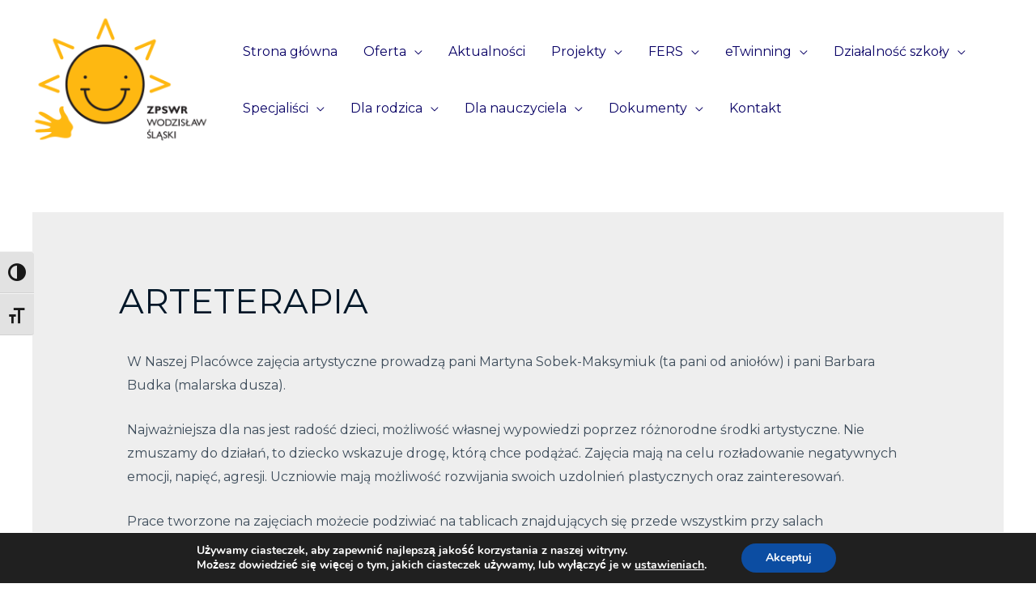

--- FILE ---
content_type: text/html; charset=UTF-8
request_url: http://wordpress.zpswr.o12.pl/index.php/arteterapia/
body_size: 29836
content:
<!DOCTYPE html>
<html lang="pl-PL">
<head>
<meta charset="UTF-8">
<meta name="viewport" content="width=device-width, initial-scale=1">
<link rel="profile" href="https://gmpg.org/xfn/11">

<title>Arteterapia &#8211; ZPSWR</title>
<meta name='robots' content='max-image-preview:large' />
<link rel='dns-prefetch' href='//fonts.googleapis.com' />
<link rel="alternate" type="application/rss+xml" title="ZPSWR &raquo; Kanał z wpisami" href="http://wordpress.zpswr.o12.pl/index.php/feed/" />
<link rel="alternate" type="application/rss+xml" title="ZPSWR &raquo; Kanał z komentarzami" href="http://wordpress.zpswr.o12.pl/index.php/comments/feed/" />
<link rel="alternate" title="oEmbed (JSON)" type="application/json+oembed" href="http://wordpress.zpswr.o12.pl/index.php/wp-json/oembed/1.0/embed?url=http%3A%2F%2Fwordpress.zpswr.o12.pl%2Findex.php%2Farteterapia%2F" />
<link rel="alternate" title="oEmbed (XML)" type="text/xml+oembed" href="http://wordpress.zpswr.o12.pl/index.php/wp-json/oembed/1.0/embed?url=http%3A%2F%2Fwordpress.zpswr.o12.pl%2Findex.php%2Farteterapia%2F&#038;format=xml" />
<style id='wp-img-auto-sizes-contain-inline-css'>
img:is([sizes=auto i],[sizes^="auto," i]){contain-intrinsic-size:3000px 1500px}
/*# sourceURL=wp-img-auto-sizes-contain-inline-css */
</style>
<link rel='stylesheet' id='astra-theme-css-css' href='http://wordpress.zpswr.o12.pl/wp-content/themes/astra/assets/css/minified/frontend.min.css?ver=3.7.3' media='all' />
<style id='astra-theme-css-inline-css'>
html{font-size:93.75%;}a,.page-title{color:var(--ast-global-color-0);}a:hover,a:focus{color:var(--ast-global-color-1);}body,button,input,select,textarea,.ast-button,.ast-custom-button{font-family:'Montserrat',sans-serif;font-weight:400;font-size:15px;font-size:1rem;text-transform:none;}blockquote{color:var(--ast-global-color-3);}h1,.entry-content h1,h2,.entry-content h2,h3,.entry-content h3,h4,.entry-content h4,h5,.entry-content h5,h6,.entry-content h6,.site-title,.site-title a{font-family:'Montserrat',sans-serif;font-weight:700;}.site-title{font-size:28px;font-size:1.8666666666667rem;display:none;}header .custom-logo-link img{max-width:229px;}.astra-logo-svg{width:229px;}.ast-archive-description .ast-archive-title{font-size:40px;font-size:2.6666666666667rem;}.site-header .site-description{font-size:15px;font-size:1rem;display:none;}.entry-title{font-size:30px;font-size:2rem;}h1,.entry-content h1{font-size:70px;font-size:4.6666666666667rem;font-family:'Montserrat',sans-serif;text-transform:uppercase;}h2,.entry-content h2{font-size:34px;font-size:2.2666666666667rem;font-family:'Montserrat',sans-serif;line-height:1.2;text-transform:none;}h3,.entry-content h3{font-size:23px;font-size:1.5333333333333rem;font-family:'Montserrat',sans-serif;line-height:1.5;text-transform:none;}h4,.entry-content h4{font-size:16px;font-size:1.0666666666667rem;font-family:'Montserrat',sans-serif;text-transform:none;}h5,.entry-content h5{font-size:14px;font-size:0.93333333333333rem;font-family:'Montserrat',sans-serif;text-transform:none;}h6,.entry-content h6{font-size:12px;font-size:0.8rem;font-family:'Montserrat',sans-serif;text-transform:none;}.ast-single-post .entry-title,.page-title{font-size:40px;font-size:2.6666666666667rem;}::selection{background-color:var(--ast-global-color-0);color:#ffffff;}body,h1,.entry-title a,.entry-content h1,h2,.entry-content h2,h3,.entry-content h3,h4,.entry-content h4,h5,.entry-content h5,h6,.entry-content h6{color:var(--ast-global-color-3);}.tagcloud a:hover,.tagcloud a:focus,.tagcloud a.current-item{color:#ffffff;border-color:var(--ast-global-color-0);background-color:var(--ast-global-color-0);}input:focus,input[type="text"]:focus,input[type="email"]:focus,input[type="url"]:focus,input[type="password"]:focus,input[type="reset"]:focus,input[type="search"]:focus,textarea:focus{border-color:var(--ast-global-color-0);}input[type="radio"]:checked,input[type=reset],input[type="checkbox"]:checked,input[type="checkbox"]:hover:checked,input[type="checkbox"]:focus:checked,input[type=range]::-webkit-slider-thumb{border-color:var(--ast-global-color-0);background-color:var(--ast-global-color-0);box-shadow:none;}.site-footer a:hover + .post-count,.site-footer a:focus + .post-count{background:var(--ast-global-color-0);border-color:var(--ast-global-color-0);}.single .nav-links .nav-previous,.single .nav-links .nav-next{color:var(--ast-global-color-0);}.entry-meta,.entry-meta *{line-height:1.45;color:var(--ast-global-color-0);}.entry-meta a:hover,.entry-meta a:hover *,.entry-meta a:focus,.entry-meta a:focus *,.page-links > .page-link,.page-links .page-link:hover,.post-navigation a:hover{color:var(--ast-global-color-1);}#cat option,.secondary .calendar_wrap thead a,.secondary .calendar_wrap thead a:visited{color:var(--ast-global-color-0);}.secondary .calendar_wrap #today,.ast-progress-val span{background:var(--ast-global-color-0);}.secondary a:hover + .post-count,.secondary a:focus + .post-count{background:var(--ast-global-color-0);border-color:var(--ast-global-color-0);}.calendar_wrap #today > a{color:#ffffff;}.page-links .page-link,.single .post-navigation a{color:var(--ast-global-color-0);}.ast-header-break-point .main-header-bar .ast-button-wrap .menu-toggle{border-radius:0px;}.widget-title{font-size:21px;font-size:1.4rem;color:var(--ast-global-color-3);}.site-logo-img img{ transition:all 0.2s linear;}@media (max-width:921px){#ast-desktop-header{display:none;}}@media (min-width:921px){#ast-mobile-header{display:none;}}.wp-block-buttons.aligncenter{justify-content:center;}@media (max-width:782px){.entry-content .wp-block-columns .wp-block-column{margin-left:0px;}}@media (max-width:921px){.ast-separate-container .ast-article-post,.ast-separate-container .ast-article-single{padding:1.5em 2.14em;}.ast-separate-container #primary,.ast-separate-container #secondary{padding:1.5em 0;}#primary,#secondary{padding:1.5em 0;margin:0;}.ast-left-sidebar #content > .ast-container{display:flex;flex-direction:column-reverse;width:100%;}.ast-author-box img.avatar{margin:20px 0 0 0;}}@media (min-width:922px){.ast-separate-container.ast-right-sidebar #primary,.ast-separate-container.ast-left-sidebar #primary{border:0;}.search-no-results.ast-separate-container #primary{margin-bottom:4em;}}.elementor-button-wrapper .elementor-button{border-style:solid;text-decoration:none;border-top-width:0;border-right-width:0;border-left-width:0;border-bottom-width:0;}body .elementor-button.elementor-size-sm,body .elementor-button.elementor-size-xs,body .elementor-button.elementor-size-md,body .elementor-button.elementor-size-lg,body .elementor-button.elementor-size-xl,body .elementor-button{border-radius:100px;padding-top:16px;padding-right:30px;padding-bottom:16px;padding-left:30px;}.elementor-button-wrapper .elementor-button{border-color:var(--ast-global-color-0);background-color:var(--ast-global-color-0);}.elementor-button-wrapper .elementor-button:hover,.elementor-button-wrapper .elementor-button:focus{color:var(--ast-global-color-4);background-color:var(--ast-global-color-6);border-color:var(--ast-global-color-6);}.wp-block-button .wp-block-button__link,.elementor-button-wrapper .elementor-button,.elementor-button-wrapper .elementor-button:visited{color:var(--ast-global-color-4);}.elementor-button-wrapper .elementor-button{font-family:inherit;font-weight:600;line-height:1;text-transform:uppercase;}.wp-block-button .wp-block-button__link:hover,.wp-block-button .wp-block-button__link:focus{color:var(--ast-global-color-4);background-color:var(--ast-global-color-6);border-color:var(--ast-global-color-6);}.elementor-widget-heading h2.elementor-heading-title{line-height:1.2;}.elementor-widget-heading h3.elementor-heading-title{line-height:1.5;}.wp-block-button .wp-block-button__link{border-style:solid;border-top-width:0;border-right-width:0;border-left-width:0;border-bottom-width:0;border-color:var(--ast-global-color-0);background-color:var(--ast-global-color-0);color:var(--ast-global-color-4);font-family:inherit;font-weight:600;line-height:1;text-transform:uppercase;border-radius:100px;padding-top:16px;padding-right:30px;padding-bottom:16px;padding-left:30px;}.menu-toggle,button,.ast-button,.ast-custom-button,.button,input#submit,input[type="button"],input[type="submit"],input[type="reset"]{border-style:solid;border-top-width:0;border-right-width:0;border-left-width:0;border-bottom-width:0;color:var(--ast-global-color-4);border-color:var(--ast-global-color-0);background-color:var(--ast-global-color-0);border-radius:100px;padding-top:16px;padding-right:30px;padding-bottom:16px;padding-left:30px;font-family:inherit;font-weight:600;line-height:1;text-transform:uppercase;}button:focus,.menu-toggle:hover,button:hover,.ast-button:hover,.ast-custom-button:hover .button:hover,.ast-custom-button:hover ,input[type=reset]:hover,input[type=reset]:focus,input#submit:hover,input#submit:focus,input[type="button"]:hover,input[type="button"]:focus,input[type="submit"]:hover,input[type="submit"]:focus{color:var(--ast-global-color-4);background-color:var(--ast-global-color-6);border-color:var(--ast-global-color-6);}@media (min-width:544px){.ast-container{max-width:100%;}}@media (max-width:544px){.ast-separate-container .ast-article-post,.ast-separate-container .ast-article-single,.ast-separate-container .comments-title,.ast-separate-container .ast-archive-description{padding:1.5em 1em;}.ast-separate-container #content .ast-container{padding-left:0.54em;padding-right:0.54em;}.ast-separate-container .ast-comment-list li.depth-1{padding:1.5em 1em;margin-bottom:1.5em;}.ast-separate-container .ast-comment-list .bypostauthor{padding:.5em;}.ast-search-menu-icon.ast-dropdown-active .search-field{width:170px;}}@media (max-width:921px){.ast-mobile-header-stack .main-header-bar .ast-search-menu-icon{display:inline-block;}.ast-header-break-point.ast-header-custom-item-outside .ast-mobile-header-stack .main-header-bar .ast-search-icon{margin:0;}.ast-comment-avatar-wrap img{max-width:2.5em;}.ast-separate-container .ast-comment-list li.depth-1{padding:1.5em 2.14em;}.ast-separate-container .comment-respond{padding:2em 2.14em;}.ast-comment-meta{padding:0 1.8888em 1.3333em;}}body,.ast-separate-container{background-color:var(--ast-global-color-4);;background-image:none;;}@media (max-width:921px){.site-title{display:none;}.ast-archive-description .ast-archive-title{font-size:40px;}.site-header .site-description{display:none;}.entry-title{font-size:30px;}h1,.entry-content h1{font-size:70px;}h2,.entry-content h2{font-size:40px;}h3,.entry-content h3{font-size:23px;}h4,.entry-content h4{font-size:18px;font-size:1.2rem;}h5,.entry-content h5{font-size:16px;font-size:1.0666666666667rem;}h6,.entry-content h6{font-size:14px;font-size:0.93333333333333rem;}.ast-single-post .entry-title,.page-title{font-size:30px;}}@media (max-width:544px){.site-title{display:none;}.ast-archive-description .ast-archive-title{font-size:40px;}.site-header .site-description{display:none;}.entry-title{font-size:30px;}h1,.entry-content h1{font-size:33px;}h2,.entry-content h2{font-size:25px;}h3,.entry-content h3{font-size:20px;}h4,.entry-content h4{font-size:14px;font-size:0.93333333333333rem;}h5,.entry-content h5{font-size:13px;font-size:0.86666666666667rem;}h6,.entry-content h6{font-size:12px;font-size:0.8rem;}.ast-single-post .entry-title,.page-title{font-size:25px;}header .custom-logo-link img,.ast-header-break-point .site-branding img,.ast-header-break-point .custom-logo-link img{max-width:74px;}.astra-logo-svg{width:74px;}.ast-header-break-point .site-logo-img .custom-mobile-logo-link img{max-width:74px;}}@media (max-width:921px){html{font-size:85.5%;}}@media (max-width:544px){html{font-size:85.5%;}}@media (min-width:922px){.ast-container{max-width:1240px;}}@font-face {font-family: "Astra";src: url(http://wordpress.zpswr.o12.pl/wp-content/themes/astra/assets/fonts/astra.woff) format("woff"),url(http://wordpress.zpswr.o12.pl/wp-content/themes/astra/assets/fonts/astra.ttf) format("truetype"),url(http://wordpress.zpswr.o12.pl/wp-content/themes/astra/assets/fonts/astra.svg#astra) format("svg");font-weight: normal;font-style: normal;font-display: fallback;}@media (min-width:922px){.blog .site-content > .ast-container,.archive .site-content > .ast-container,.search .site-content > .ast-container{max-width:1301px;}}@media (min-width:922px){.single-post .site-content > .ast-container{max-width:1301px;}}@media (min-width:922px){.main-header-menu .sub-menu .menu-item.ast-left-align-sub-menu:hover > .sub-menu,.main-header-menu .sub-menu .menu-item.ast-left-align-sub-menu.focus > .sub-menu{margin-left:-0px;}}.astra-icon-down_arrow::after {content: "\e900";font-family: Astra;}.astra-icon-close::after {content: "\e5cd";font-family: Astra;}.astra-icon-drag_handle::after {content: "\e25d";font-family: Astra;}.astra-icon-format_align_justify::after {content: "\e235";font-family: Astra;}.astra-icon-menu::after {content: "\e5d2";font-family: Astra;}.astra-icon-reorder::after {content: "\e8fe";font-family: Astra;}.astra-icon-search::after {content: "\e8b6";font-family: Astra;}.astra-icon-zoom_in::after {content: "\e56b";font-family: Astra;}.astra-icon-check-circle::after {content: "\e901";font-family: Astra;}.astra-icon-shopping-cart::after {content: "\f07a";font-family: Astra;}.astra-icon-shopping-bag::after {content: "\f290";font-family: Astra;}.astra-icon-shopping-basket::after {content: "\f291";font-family: Astra;}.astra-icon-circle-o::after {content: "\e903";font-family: Astra;}.astra-icon-certificate::after {content: "\e902";font-family: Astra;}:root .has-ast-global-color-0-color{color:var(--ast-global-color-0);}:root .has-ast-global-color-0-background-color{background-color:var(--ast-global-color-0);}:root .wp-block-button .has-ast-global-color-0-color{color:var(--ast-global-color-0);}:root .wp-block-button .has-ast-global-color-0-background-color{background-color:var(--ast-global-color-0);}:root .has-ast-global-color-1-color{color:var(--ast-global-color-1);}:root .has-ast-global-color-1-background-color{background-color:var(--ast-global-color-1);}:root .wp-block-button .has-ast-global-color-1-color{color:var(--ast-global-color-1);}:root .wp-block-button .has-ast-global-color-1-background-color{background-color:var(--ast-global-color-1);}:root .has-ast-global-color-2-color{color:var(--ast-global-color-2);}:root .has-ast-global-color-2-background-color{background-color:var(--ast-global-color-2);}:root .wp-block-button .has-ast-global-color-2-color{color:var(--ast-global-color-2);}:root .wp-block-button .has-ast-global-color-2-background-color{background-color:var(--ast-global-color-2);}:root .has-ast-global-color-3-color{color:var(--ast-global-color-3);}:root .has-ast-global-color-3-background-color{background-color:var(--ast-global-color-3);}:root .wp-block-button .has-ast-global-color-3-color{color:var(--ast-global-color-3);}:root .wp-block-button .has-ast-global-color-3-background-color{background-color:var(--ast-global-color-3);}:root .has-ast-global-color-4-color{color:var(--ast-global-color-4);}:root .has-ast-global-color-4-background-color{background-color:var(--ast-global-color-4);}:root .wp-block-button .has-ast-global-color-4-color{color:var(--ast-global-color-4);}:root .wp-block-button .has-ast-global-color-4-background-color{background-color:var(--ast-global-color-4);}:root .has-ast-global-color-5-color{color:var(--ast-global-color-5);}:root .has-ast-global-color-5-background-color{background-color:var(--ast-global-color-5);}:root .wp-block-button .has-ast-global-color-5-color{color:var(--ast-global-color-5);}:root .wp-block-button .has-ast-global-color-5-background-color{background-color:var(--ast-global-color-5);}:root .has-ast-global-color-6-color{color:var(--ast-global-color-6);}:root .has-ast-global-color-6-background-color{background-color:var(--ast-global-color-6);}:root .wp-block-button .has-ast-global-color-6-color{color:var(--ast-global-color-6);}:root .wp-block-button .has-ast-global-color-6-background-color{background-color:var(--ast-global-color-6);}:root .has-ast-global-color-7-color{color:var(--ast-global-color-7);}:root .has-ast-global-color-7-background-color{background-color:var(--ast-global-color-7);}:root .wp-block-button .has-ast-global-color-7-color{color:var(--ast-global-color-7);}:root .wp-block-button .has-ast-global-color-7-background-color{background-color:var(--ast-global-color-7);}:root .has-ast-global-color-8-color{color:var(--ast-global-color-8);}:root .has-ast-global-color-8-background-color{background-color:var(--ast-global-color-8);}:root .wp-block-button .has-ast-global-color-8-color{color:var(--ast-global-color-8);}:root .wp-block-button .has-ast-global-color-8-background-color{background-color:var(--ast-global-color-8);}:root{--ast-global-color-0:#080065;--ast-global-color-1:#000000;--ast-global-color-2:#011627;--ast-global-color-3:rgba(1,22,40,0.75);--ast-global-color-4:#ffffff;--ast-global-color-5:rgba(255,255,255,0.65);--ast-global-color-6:rgba(8,0,65,0.85);--ast-global-color-7:#f9f8f8;--ast-global-color-8:rgba(1,22,40,0.75);}.ast-breadcrumbs .trail-browse,.ast-breadcrumbs .trail-items,.ast-breadcrumbs .trail-items li{display:inline-block;margin:0;padding:0;border:none;background:inherit;text-indent:0;}.ast-breadcrumbs .trail-browse{font-size:inherit;font-style:inherit;font-weight:inherit;color:inherit;}.ast-breadcrumbs .trail-items{list-style:none;}.trail-items li::after{padding:0 0.3em;content:"\00bb";}.trail-items li:last-of-type::after{display:none;}h1,.entry-content h1,h2,.entry-content h2,h3,.entry-content h3,h4,.entry-content h4,h5,.entry-content h5,h6,.entry-content h6{color:var(--ast-global-color-2);}@media (max-width:921px){.ast-builder-grid-row-container.ast-builder-grid-row-tablet-3-firstrow .ast-builder-grid-row > *:first-child,.ast-builder-grid-row-container.ast-builder-grid-row-tablet-3-lastrow .ast-builder-grid-row > *:last-child{grid-column:1 / -1;}}@media (max-width:544px){.ast-builder-grid-row-container.ast-builder-grid-row-mobile-3-firstrow .ast-builder-grid-row > *:first-child,.ast-builder-grid-row-container.ast-builder-grid-row-mobile-3-lastrow .ast-builder-grid-row > *:last-child{grid-column:1 / -1;}}.ast-builder-layout-element[data-section="title_tagline"]{display:flex;}@media (max-width:921px){.ast-header-break-point .ast-builder-layout-element[data-section="title_tagline"]{display:flex;}}@media (max-width:544px){.ast-header-break-point .ast-builder-layout-element[data-section="title_tagline"]{display:flex;}}.ast-builder-menu-1{font-family:inherit;font-weight:inherit;}.ast-builder-menu-1 .sub-menu,.ast-builder-menu-1 .inline-on-mobile .sub-menu{border-top-width:2px;border-bottom-width:0px;border-right-width:0px;border-left-width:0px;border-color:var(--ast-global-color-0);border-style:solid;border-radius:0px;}.ast-builder-menu-1 .main-header-menu > .menu-item > .sub-menu,.ast-builder-menu-1 .main-header-menu > .menu-item > .astra-full-megamenu-wrapper{margin-top:0px;}.ast-desktop .ast-builder-menu-1 .main-header-menu > .menu-item > .sub-menu:before,.ast-desktop .ast-builder-menu-1 .main-header-menu > .menu-item > .astra-full-megamenu-wrapper:before{height:calc( 0px + 5px );}.ast-desktop .ast-builder-menu-1 .menu-item .sub-menu .menu-link{border-style:none;}@media (max-width:921px){.ast-header-break-point .ast-builder-menu-1 .menu-item.menu-item-has-children > .ast-menu-toggle{top:0;}.ast-builder-menu-1 .menu-item-has-children > .menu-link:after{content:unset;}}@media (max-width:544px){.ast-header-break-point .ast-builder-menu-1 .menu-item.menu-item-has-children > .ast-menu-toggle{top:0;}}.ast-builder-menu-1{display:flex;}@media (max-width:921px){.ast-header-break-point .ast-builder-menu-1{display:flex;}}@media (max-width:544px){.ast-header-break-point .ast-builder-menu-1{display:flex;}}.site-below-footer-wrap{padding-top:20px;padding-bottom:20px;}.site-below-footer-wrap[data-section="section-below-footer-builder"]{background-color:var(--ast-global-color-2);;background-image:none;;min-height:80px;}.site-below-footer-wrap[data-section="section-below-footer-builder"] .ast-builder-grid-row{max-width:1200px;margin-left:auto;margin-right:auto;}.site-below-footer-wrap[data-section="section-below-footer-builder"] .ast-builder-grid-row,.site-below-footer-wrap[data-section="section-below-footer-builder"] .site-footer-section{align-items:flex-start;}.site-below-footer-wrap[data-section="section-below-footer-builder"].ast-footer-row-inline .site-footer-section{display:flex;margin-bottom:0;}.ast-builder-grid-row-2-equal .ast-builder-grid-row{grid-template-columns:repeat( 2,1fr );}@media (max-width:921px){.site-below-footer-wrap[data-section="section-below-footer-builder"].ast-footer-row-tablet-inline .site-footer-section{display:flex;margin-bottom:0;}.site-below-footer-wrap[data-section="section-below-footer-builder"].ast-footer-row-tablet-stack .site-footer-section{display:block;margin-bottom:10px;}.ast-builder-grid-row-container.ast-builder-grid-row-tablet-2-equal .ast-builder-grid-row{grid-template-columns:repeat( 2,1fr );}}@media (max-width:544px){.site-below-footer-wrap[data-section="section-below-footer-builder"].ast-footer-row-mobile-inline .site-footer-section{display:flex;margin-bottom:0;}.site-below-footer-wrap[data-section="section-below-footer-builder"].ast-footer-row-mobile-stack .site-footer-section{display:block;margin-bottom:10px;}.ast-builder-grid-row-container.ast-builder-grid-row-mobile-full .ast-builder-grid-row{grid-template-columns:1fr;}}.site-below-footer-wrap[data-section="section-below-footer-builder"]{padding-top:30px;padding-bottom:30px;padding-left:30px;padding-right:30px;}.site-below-footer-wrap[data-section="section-below-footer-builder"]{display:grid;}@media (max-width:921px){.ast-header-break-point .site-below-footer-wrap[data-section="section-below-footer-builder"]{display:grid;}}@media (max-width:544px){.ast-header-break-point .site-below-footer-wrap[data-section="section-below-footer-builder"]{display:grid;}}.ast-footer-copyright{text-align:left;}.ast-footer-copyright {color:var(--ast-global-color-5);}@media (max-width:921px){.ast-footer-copyright{text-align:left;}}@media (max-width:544px){.ast-footer-copyright{text-align:center;}}.ast-footer-copyright.ast-builder-layout-element{display:flex;}@media (max-width:921px){.ast-header-break-point .ast-footer-copyright.ast-builder-layout-element{display:flex;}}@media (max-width:544px){.ast-header-break-point .ast-footer-copyright.ast-builder-layout-element{display:flex;}}.site-footer{background-image:linear-gradient(to right,rgba(224,17,17,0.96),rgba(224,17,17,0.96)),url(http://wordpress.zpswr.o12.pl/wp-content/uploads/2018/11/bg-10-free-img.jpg);;background-repeat:repeat;background-position:center center;background-size:auto;background-attachment:scroll;}.site-primary-footer-wrap{padding-top:45px;padding-bottom:45px;}.site-primary-footer-wrap[data-section="section-primary-footer-builder"]{background-color:rgba(0,86,161,0.75);;background-image:none;;border-style:solid;border-width:0px;border-top-width:1px;border-top-color:#e6e6e6;}.site-primary-footer-wrap[data-section="section-primary-footer-builder"] .ast-builder-grid-row{max-width:1200px;margin-left:auto;margin-right:auto;}.site-primary-footer-wrap[data-section="section-primary-footer-builder"] .ast-builder-grid-row,.site-primary-footer-wrap[data-section="section-primary-footer-builder"] .site-footer-section{align-items:flex-start;}.site-primary-footer-wrap[data-section="section-primary-footer-builder"].ast-footer-row-inline .site-footer-section{display:flex;margin-bottom:0;}.ast-builder-grid-row-2-rheavy .ast-builder-grid-row{grid-template-columns:1fr 2fr;}@media (max-width:921px){.site-primary-footer-wrap[data-section="section-primary-footer-builder"].ast-footer-row-tablet-inline .site-footer-section{display:flex;margin-bottom:0;}.site-primary-footer-wrap[data-section="section-primary-footer-builder"].ast-footer-row-tablet-stack .site-footer-section{display:block;margin-bottom:10px;}.ast-builder-grid-row-container.ast-builder-grid-row-tablet-2-equal .ast-builder-grid-row{grid-template-columns:repeat( 2,1fr );}}@media (max-width:544px){.site-primary-footer-wrap[data-section="section-primary-footer-builder"].ast-footer-row-mobile-inline .site-footer-section{display:flex;margin-bottom:0;}.site-primary-footer-wrap[data-section="section-primary-footer-builder"].ast-footer-row-mobile-stack .site-footer-section{display:block;margin-bottom:10px;}.ast-builder-grid-row-container.ast-builder-grid-row-mobile-full .ast-builder-grid-row{grid-template-columns:1fr;}}.site-primary-footer-wrap[data-section="section-primary-footer-builder"]{padding-top:100px;padding-left:30px;padding-right:30px;}@media (max-width:921px){.site-primary-footer-wrap[data-section="section-primary-footer-builder"]{padding-top:75px;padding-bottom:25px;padding-left:25px;padding-right:25px;}}@media (max-width:544px){.site-primary-footer-wrap[data-section="section-primary-footer-builder"]{padding-top:75px;padding-bottom:55px;padding-left:20px;padding-right:20px;}}.site-primary-footer-wrap[data-section="section-primary-footer-builder"]{display:grid;}@media (max-width:921px){.ast-header-break-point .site-primary-footer-wrap[data-section="section-primary-footer-builder"]{display:grid;}}@media (max-width:544px){.ast-header-break-point .site-primary-footer-wrap[data-section="section-primary-footer-builder"]{display:grid;}}.footer-widget-area[data-section="sidebar-widgets-footer-widget-1"] .footer-widget-area-inner{text-align:left;}@media (max-width:921px){.footer-widget-area[data-section="sidebar-widgets-footer-widget-1"] .footer-widget-area-inner{text-align:left;}}@media (max-width:544px){.footer-widget-area[data-section="sidebar-widgets-footer-widget-1"] .footer-widget-area-inner{text-align:left;}}.footer-widget-area[data-section="sidebar-widgets-footer-widget-1"] .footer-widget-area-inner{color:var(--ast-global-color-5);}.footer-widget-area[data-section="sidebar-widgets-footer-widget-1"] .widget-title{color:var(--ast-global-color-4);}.footer-widget-area[data-section="sidebar-widgets-footer-widget-1"]{display:block;}@media (max-width:921px){.ast-header-break-point .footer-widget-area[data-section="sidebar-widgets-footer-widget-1"]{display:block;}}@media (max-width:544px){.ast-header-break-point .footer-widget-area[data-section="sidebar-widgets-footer-widget-1"]{display:block;}}.elementor-widget-heading .elementor-heading-title{margin:0;}.elementor-post.elementor-grid-item.hentry{margin-bottom:0;}.woocommerce div.product .elementor-element.elementor-products-grid .related.products ul.products li.product,.elementor-element .elementor-wc-products .woocommerce[class*='columns-'] ul.products li.product{width:auto;margin:0;float:none;}.ast-left-sidebar .elementor-section.elementor-section-stretched,.ast-right-sidebar .elementor-section.elementor-section-stretched{max-width:100%;left:0 !important;}.elementor-template-full-width .ast-container{display:block;}@media (max-width:544px){.elementor-element .elementor-wc-products .woocommerce[class*="columns-"] ul.products li.product{width:auto;margin:0;}.elementor-element .woocommerce .woocommerce-result-count{float:none;}}.ast-header-break-point .main-header-bar{border-bottom-width:0px;}@media (min-width:922px){.main-header-bar{border-bottom-width:0px;}}.ast-safari-browser-less-than-11 .main-header-menu .menu-item, .ast-safari-browser-less-than-11 .main-header-bar .ast-masthead-custom-menu-items{display:block;}.main-header-menu .menu-item, #astra-footer-menu .menu-item, .main-header-bar .ast-masthead-custom-menu-items{-js-display:flex;display:flex;-webkit-box-pack:center;-webkit-justify-content:center;-moz-box-pack:center;-ms-flex-pack:center;justify-content:center;-webkit-box-orient:vertical;-webkit-box-direction:normal;-webkit-flex-direction:column;-moz-box-orient:vertical;-moz-box-direction:normal;-ms-flex-direction:column;flex-direction:column;}.main-header-menu > .menu-item > .menu-link, #astra-footer-menu > .menu-item > .menu-link,{height:100%;-webkit-box-align:center;-webkit-align-items:center;-moz-box-align:center;-ms-flex-align:center;align-items:center;-js-display:flex;display:flex;}.header-main-layout-1 .ast-flex.main-header-container, .header-main-layout-3 .ast-flex.main-header-container{-webkit-align-content:center;-ms-flex-line-pack:center;align-content:center;-webkit-box-align:center;-webkit-align-items:center;-moz-box-align:center;-ms-flex-align:center;align-items:center;}.main-header-menu .sub-menu .menu-item.menu-item-has-children > .menu-link:after{position:absolute;right:1em;top:50%;transform:translate(0,-50%) rotate(270deg);}.ast-header-break-point .main-header-bar .main-header-bar-navigation .page_item_has_children > .ast-menu-toggle::before, .ast-header-break-point .main-header-bar .main-header-bar-navigation .menu-item-has-children > .ast-menu-toggle::before, .ast-mobile-popup-drawer .main-header-bar-navigation .menu-item-has-children>.ast-menu-toggle::before, .ast-header-break-point .ast-mobile-header-wrap .main-header-bar-navigation .menu-item-has-children > .ast-menu-toggle::before{font-weight:bold;content:"\e900";font-family:Astra;text-decoration:inherit;display:inline-block;}.ast-header-break-point .main-navigation ul.sub-menu .menu-item .menu-link:before{content:"\e900";font-family:Astra;font-size:.65em;text-decoration:inherit;display:inline-block;transform:translate(0, -2px) rotateZ(270deg);margin-right:5px;}.widget_search .search-form:after{font-family:Astra;font-size:1.2em;font-weight:normal;content:"\e8b6";position:absolute;top:50%;right:15px;transform:translate(0, -50%);}.astra-search-icon::before{content:"\e8b6";font-family:Astra;font-style:normal;font-weight:normal;text-decoration:inherit;text-align:center;-webkit-font-smoothing:antialiased;-moz-osx-font-smoothing:grayscale;}.main-header-bar .main-header-bar-navigation .page_item_has_children > a:after, .main-header-bar .main-header-bar-navigation .menu-item-has-children > a:after, .site-header-focus-item .main-header-bar-navigation .menu-item-has-children > .menu-link:after{content:"\e900";display:inline-block;font-family:Astra;font-size:.6rem;font-weight:bold;text-rendering:auto;-webkit-font-smoothing:antialiased;-moz-osx-font-smoothing:grayscale;margin-left:10px;line-height:normal;}.ast-mobile-popup-drawer .main-header-bar-navigation .ast-submenu-expanded>.ast-menu-toggle::before{transform:rotateX(180deg);}.ast-header-break-point .main-header-bar-navigation .menu-item-has-children > .menu-link:after{display:none;}.ast-separate-container .blog-layout-1, .ast-separate-container .blog-layout-2, .ast-separate-container .blog-layout-3{background-color:transparent;background-image:none;}.ast-separate-container .ast-article-post{background-color:#eeeeee;;background-image:none;;}@media (max-width:921px){.ast-separate-container .ast-article-post{background-color:var(--ast-global-color-5);;background-image:none;;}}@media (max-width:544px){.ast-separate-container .ast-article-post{background-color:var(--ast-global-color-5);;background-image:none;;}}.ast-separate-container .ast-article-single:not(.ast-related-post), .ast-separate-container .comments-area .comment-respond,.ast-separate-container .comments-area .ast-comment-list li, .ast-separate-container .ast-woocommerce-container, .ast-separate-container .error-404, .ast-separate-container .no-results, .single.ast-separate-container .ast-author-meta, .ast-separate-container .related-posts-title-wrapper, .ast-separate-container.ast-two-container #secondary .widget,.ast-separate-container .comments-count-wrapper, .ast-box-layout.ast-plain-container .site-content,.ast-padded-layout.ast-plain-container .site-content, .ast-separate-container .comments-area .comments-title{background-color:#eeeeee;;background-image:none;;}@media (max-width:921px){.ast-separate-container .ast-article-single:not(.ast-related-post), .ast-separate-container .comments-area .comment-respond,.ast-separate-container .comments-area .ast-comment-list li, .ast-separate-container .ast-woocommerce-container, .ast-separate-container .error-404, .ast-separate-container .no-results, .single.ast-separate-container .ast-author-meta, .ast-separate-container .related-posts-title-wrapper, .ast-separate-container.ast-two-container #secondary .widget,.ast-separate-container .comments-count-wrapper, .ast-box-layout.ast-plain-container .site-content,.ast-padded-layout.ast-plain-container .site-content, .ast-separate-container .comments-area .comments-title{background-color:var(--ast-global-color-5);;background-image:none;;}}@media (max-width:544px){.ast-separate-container .ast-article-single:not(.ast-related-post), .ast-separate-container .comments-area .comment-respond,.ast-separate-container .comments-area .ast-comment-list li, .ast-separate-container .ast-woocommerce-container, .ast-separate-container .error-404, .ast-separate-container .no-results, .single.ast-separate-container .ast-author-meta, .ast-separate-container .related-posts-title-wrapper, .ast-separate-container.ast-two-container #secondary .widget,.ast-separate-container .comments-count-wrapper, .ast-box-layout.ast-plain-container .site-content,.ast-padded-layout.ast-plain-container .site-content, .ast-separate-container .comments-area .comments-title{background-color:var(--ast-global-color-5);;background-image:none;;}}.ast-mobile-header-content > *,.ast-desktop-header-content > * {padding: 10px 0;height: auto;}.ast-mobile-header-content > *:first-child,.ast-desktop-header-content > *:first-child {padding-top: 10px;}.ast-mobile-header-content > .ast-builder-menu,.ast-desktop-header-content > .ast-builder-menu {padding-top: 0;}.ast-mobile-header-content > *:last-child,.ast-desktop-header-content > *:last-child {padding-bottom: 0;}.ast-mobile-header-content .ast-search-menu-icon.ast-inline-search label,.ast-desktop-header-content .ast-search-menu-icon.ast-inline-search label {width: 100%;}.ast-desktop-header-content .main-header-bar-navigation .ast-submenu-expanded > .ast-menu-toggle::before {transform: rotateX(180deg);}#ast-desktop-header .ast-desktop-header-content,.ast-mobile-header-content .ast-search-icon,.ast-desktop-header-content .ast-search-icon,.ast-mobile-header-wrap .ast-mobile-header-content,.ast-main-header-nav-open.ast-popup-nav-open .ast-mobile-header-wrap .ast-mobile-header-content,.ast-main-header-nav-open.ast-popup-nav-open .ast-desktop-header-content {display: none;}.ast-main-header-nav-open.ast-header-break-point #ast-desktop-header .ast-desktop-header-content,.ast-main-header-nav-open.ast-header-break-point .ast-mobile-header-wrap .ast-mobile-header-content {display: block;}.ast-desktop .ast-desktop-header-content .astra-menu-animation-slide-up > .menu-item > .sub-menu,.ast-desktop .ast-desktop-header-content .astra-menu-animation-slide-up > .menu-item .menu-item > .sub-menu,.ast-desktop .ast-desktop-header-content .astra-menu-animation-slide-down > .menu-item > .sub-menu,.ast-desktop .ast-desktop-header-content .astra-menu-animation-slide-down > .menu-item .menu-item > .sub-menu,.ast-desktop .ast-desktop-header-content .astra-menu-animation-fade > .menu-item > .sub-menu,.ast-desktop .ast-desktop-header-content .astra-menu-animation-fade > .menu-item .menu-item > .sub-menu {opacity: 1;visibility: visible;}.ast-hfb-header.ast-default-menu-enable.ast-header-break-point .ast-mobile-header-wrap .ast-mobile-header-content .main-header-bar-navigation {width: unset;margin: unset;}.ast-mobile-header-content.content-align-flex-end .main-header-bar-navigation .menu-item-has-children > .ast-menu-toggle,.ast-desktop-header-content.content-align-flex-end .main-header-bar-navigation .menu-item-has-children > .ast-menu-toggle {left: calc( 20px - 0.907em);}.ast-mobile-header-content .ast-search-menu-icon,.ast-mobile-header-content .ast-search-menu-icon.slide-search,.ast-desktop-header-content .ast-search-menu-icon,.ast-desktop-header-content .ast-search-menu-icon.slide-search {width: 100%;position: relative;display: block;right: auto;transform: none;}.ast-mobile-header-content .ast-search-menu-icon.slide-search .search-form,.ast-mobile-header-content .ast-search-menu-icon .search-form,.ast-desktop-header-content .ast-search-menu-icon.slide-search .search-form,.ast-desktop-header-content .ast-search-menu-icon .search-form {right: 0;visibility: visible;opacity: 1;position: relative;top: auto;transform: none;padding: 0;display: block;overflow: hidden;}.ast-mobile-header-content .ast-search-menu-icon.ast-inline-search .search-field,.ast-mobile-header-content .ast-search-menu-icon .search-field,.ast-desktop-header-content .ast-search-menu-icon.ast-inline-search .search-field,.ast-desktop-header-content .ast-search-menu-icon .search-field {width: 100%;padding-right: 5.5em;}.ast-mobile-header-content .ast-search-menu-icon .search-submit,.ast-desktop-header-content .ast-search-menu-icon .search-submit {display: block;position: absolute;height: 100%;top: 0;right: 0;padding: 0 1em;border-radius: 0;}.ast-hfb-header.ast-default-menu-enable.ast-header-break-point .ast-mobile-header-wrap .ast-mobile-header-content .main-header-bar-navigation ul .sub-menu .menu-link {padding-left: 30px;}.ast-hfb-header.ast-default-menu-enable.ast-header-break-point .ast-mobile-header-wrap .ast-mobile-header-content .main-header-bar-navigation .sub-menu .menu-item .menu-item .menu-link {padding-left: 40px;}.ast-mobile-popup-drawer.active .ast-mobile-popup-inner{background-color:#ffffff;;}.ast-mobile-header-wrap .ast-mobile-header-content, .ast-desktop-header-content{background-color:#ffffff;;}.ast-mobile-popup-content > *, .ast-mobile-header-content > *, .ast-desktop-popup-content > *, .ast-desktop-header-content > *{padding-top:0px;padding-bottom:0px;}.content-align-flex-start .ast-builder-layout-element{justify-content:flex-start;}.content-align-flex-start .main-header-menu{text-align:left;}.ast-mobile-popup-drawer.active .menu-toggle-close{color:#3a3a3a;}.ast-mobile-header-wrap .ast-primary-header-bar,.ast-primary-header-bar .site-primary-header-wrap{min-height:70px;}.ast-desktop .ast-primary-header-bar .main-header-menu > .menu-item{line-height:70px;}#masthead .ast-container,.site-header-focus-item + .ast-breadcrumbs-wrapper{max-width:100%;padding-left:35px;padding-right:35px;}@media (max-width:921px){#masthead .ast-mobile-header-wrap .ast-primary-header-bar,#masthead .ast-mobile-header-wrap .ast-below-header-bar{padding-left:20px;padding-right:20px;}}.ast-header-break-point .ast-primary-header-bar{border-bottom-width:0px;border-bottom-style:solid;}@media (min-width:922px){.ast-primary-header-bar{border-bottom-width:0px;border-bottom-style:solid;}}.ast-primary-header-bar{background-color:#ffffff;;background-image:none;;}.ast-primary-header-bar{display:block;}@media (max-width:921px){.ast-header-break-point .ast-primary-header-bar{display:grid;}}@media (max-width:544px){.ast-header-break-point .ast-primary-header-bar{display:grid;}}[data-section="section-header-mobile-trigger"] .ast-button-wrap .ast-mobile-menu-trigger-fill{color:#ffffff;border:none;background:var(--ast-global-color-0);border-radius:0px;}[data-section="section-header-mobile-trigger"] .ast-button-wrap .mobile-menu-toggle-icon .ast-mobile-svg{width:20px;height:20px;fill:#ffffff;}[data-section="section-header-mobile-trigger"] .ast-button-wrap .mobile-menu-wrap .mobile-menu{color:#ffffff;}:root{--e-global-color-astglobalcolor0:#080065;--e-global-color-astglobalcolor1:#000000;--e-global-color-astglobalcolor2:#011627;--e-global-color-astglobalcolor3:rgba(1,22,40,0.75);--e-global-color-astglobalcolor4:#ffffff;--e-global-color-astglobalcolor5:rgba(255,255,255,0.65);--e-global-color-astglobalcolor6:rgba(8,0,65,0.85);--e-global-color-astglobalcolor7:#f9f8f8;--e-global-color-astglobalcolor8:rgba(1,22,40,0.75);}
/*# sourceURL=astra-theme-css-inline-css */
</style>
<link rel='stylesheet' id='astra-google-fonts-css' href='https://fonts.googleapis.com/css?family=Montserrat%3A400%2C%2C700&#038;display=fallback&#038;ver=3.7.3' media='all' />
<link rel='stylesheet' id='astra-menu-animation-css' href='http://wordpress.zpswr.o12.pl/wp-content/themes/astra/assets/css/minified/menu-animation.min.css?ver=3.7.3' media='all' />
<style id='wp-emoji-styles-inline-css'>

	img.wp-smiley, img.emoji {
		display: inline !important;
		border: none !important;
		box-shadow: none !important;
		height: 1em !important;
		width: 1em !important;
		margin: 0 0.07em !important;
		vertical-align: -0.1em !important;
		background: none !important;
		padding: 0 !important;
	}
/*# sourceURL=wp-emoji-styles-inline-css */
</style>
<link rel='stylesheet' id='wp-block-library-css' href='http://wordpress.zpswr.o12.pl/wp-includes/css/dist/block-library/style.min.css?ver=6.9' media='all' />
<style id='wp-block-list-inline-css'>
ol,ul{box-sizing:border-box}:root :where(.wp-block-list.has-background){padding:1.25em 2.375em}
/*# sourceURL=http://wordpress.zpswr.o12.pl/wp-includes/blocks/list/style.min.css */
</style>
<style id='wp-block-paragraph-inline-css'>
.is-small-text{font-size:.875em}.is-regular-text{font-size:1em}.is-large-text{font-size:2.25em}.is-larger-text{font-size:3em}.has-drop-cap:not(:focus):first-letter{float:left;font-size:8.4em;font-style:normal;font-weight:100;line-height:.68;margin:.05em .1em 0 0;text-transform:uppercase}body.rtl .has-drop-cap:not(:focus):first-letter{float:none;margin-left:.1em}p.has-drop-cap.has-background{overflow:hidden}:root :where(p.has-background){padding:1.25em 2.375em}:where(p.has-text-color:not(.has-link-color)) a{color:inherit}p.has-text-align-left[style*="writing-mode:vertical-lr"],p.has-text-align-right[style*="writing-mode:vertical-rl"]{rotate:180deg}
/*# sourceURL=http://wordpress.zpswr.o12.pl/wp-includes/blocks/paragraph/style.min.css */
</style>
<style id='global-styles-inline-css'>
:root{--wp--preset--aspect-ratio--square: 1;--wp--preset--aspect-ratio--4-3: 4/3;--wp--preset--aspect-ratio--3-4: 3/4;--wp--preset--aspect-ratio--3-2: 3/2;--wp--preset--aspect-ratio--2-3: 2/3;--wp--preset--aspect-ratio--16-9: 16/9;--wp--preset--aspect-ratio--9-16: 9/16;--wp--preset--color--black: #000000;--wp--preset--color--cyan-bluish-gray: #abb8c3;--wp--preset--color--white: #ffffff;--wp--preset--color--pale-pink: #f78da7;--wp--preset--color--vivid-red: #cf2e2e;--wp--preset--color--luminous-vivid-orange: #ff6900;--wp--preset--color--luminous-vivid-amber: #fcb900;--wp--preset--color--light-green-cyan: #7bdcb5;--wp--preset--color--vivid-green-cyan: #00d084;--wp--preset--color--pale-cyan-blue: #8ed1fc;--wp--preset--color--vivid-cyan-blue: #0693e3;--wp--preset--color--vivid-purple: #9b51e0;--wp--preset--color--ast-global-color-0: var(--ast-global-color-0);--wp--preset--color--ast-global-color-1: var(--ast-global-color-1);--wp--preset--color--ast-global-color-2: var(--ast-global-color-2);--wp--preset--color--ast-global-color-3: var(--ast-global-color-3);--wp--preset--color--ast-global-color-4: var(--ast-global-color-4);--wp--preset--color--ast-global-color-5: var(--ast-global-color-5);--wp--preset--color--ast-global-color-6: var(--ast-global-color-6);--wp--preset--color--ast-global-color-7: var(--ast-global-color-7);--wp--preset--color--ast-global-color-8: var(--ast-global-color-8);--wp--preset--gradient--vivid-cyan-blue-to-vivid-purple: linear-gradient(135deg,rgb(6,147,227) 0%,rgb(155,81,224) 100%);--wp--preset--gradient--light-green-cyan-to-vivid-green-cyan: linear-gradient(135deg,rgb(122,220,180) 0%,rgb(0,208,130) 100%);--wp--preset--gradient--luminous-vivid-amber-to-luminous-vivid-orange: linear-gradient(135deg,rgb(252,185,0) 0%,rgb(255,105,0) 100%);--wp--preset--gradient--luminous-vivid-orange-to-vivid-red: linear-gradient(135deg,rgb(255,105,0) 0%,rgb(207,46,46) 100%);--wp--preset--gradient--very-light-gray-to-cyan-bluish-gray: linear-gradient(135deg,rgb(238,238,238) 0%,rgb(169,184,195) 100%);--wp--preset--gradient--cool-to-warm-spectrum: linear-gradient(135deg,rgb(74,234,220) 0%,rgb(151,120,209) 20%,rgb(207,42,186) 40%,rgb(238,44,130) 60%,rgb(251,105,98) 80%,rgb(254,248,76) 100%);--wp--preset--gradient--blush-light-purple: linear-gradient(135deg,rgb(255,206,236) 0%,rgb(152,150,240) 100%);--wp--preset--gradient--blush-bordeaux: linear-gradient(135deg,rgb(254,205,165) 0%,rgb(254,45,45) 50%,rgb(107,0,62) 100%);--wp--preset--gradient--luminous-dusk: linear-gradient(135deg,rgb(255,203,112) 0%,rgb(199,81,192) 50%,rgb(65,88,208) 100%);--wp--preset--gradient--pale-ocean: linear-gradient(135deg,rgb(255,245,203) 0%,rgb(182,227,212) 50%,rgb(51,167,181) 100%);--wp--preset--gradient--electric-grass: linear-gradient(135deg,rgb(202,248,128) 0%,rgb(113,206,126) 100%);--wp--preset--gradient--midnight: linear-gradient(135deg,rgb(2,3,129) 0%,rgb(40,116,252) 100%);--wp--preset--font-size--small: 13px;--wp--preset--font-size--medium: 20px;--wp--preset--font-size--large: 36px;--wp--preset--font-size--x-large: 42px;--wp--preset--spacing--20: 0.44rem;--wp--preset--spacing--30: 0.67rem;--wp--preset--spacing--40: 1rem;--wp--preset--spacing--50: 1.5rem;--wp--preset--spacing--60: 2.25rem;--wp--preset--spacing--70: 3.38rem;--wp--preset--spacing--80: 5.06rem;--wp--preset--shadow--natural: 6px 6px 9px rgba(0, 0, 0, 0.2);--wp--preset--shadow--deep: 12px 12px 50px rgba(0, 0, 0, 0.4);--wp--preset--shadow--sharp: 6px 6px 0px rgba(0, 0, 0, 0.2);--wp--preset--shadow--outlined: 6px 6px 0px -3px rgb(255, 255, 255), 6px 6px rgb(0, 0, 0);--wp--preset--shadow--crisp: 6px 6px 0px rgb(0, 0, 0);}:root { --wp--style--global--content-size: 1200px;--wp--style--global--wide-size: 1200px; }:where(body) { margin: 0; }.wp-site-blocks > .alignleft { float: left; margin-right: 2em; }.wp-site-blocks > .alignright { float: right; margin-left: 2em; }.wp-site-blocks > .aligncenter { justify-content: center; margin-left: auto; margin-right: auto; }:where(.is-layout-flex){gap: 0.5em;}:where(.is-layout-grid){gap: 0.5em;}.is-layout-flow > .alignleft{float: left;margin-inline-start: 0;margin-inline-end: 2em;}.is-layout-flow > .alignright{float: right;margin-inline-start: 2em;margin-inline-end: 0;}.is-layout-flow > .aligncenter{margin-left: auto !important;margin-right: auto !important;}.is-layout-constrained > .alignleft{float: left;margin-inline-start: 0;margin-inline-end: 2em;}.is-layout-constrained > .alignright{float: right;margin-inline-start: 2em;margin-inline-end: 0;}.is-layout-constrained > .aligncenter{margin-left: auto !important;margin-right: auto !important;}.is-layout-constrained > :where(:not(.alignleft):not(.alignright):not(.alignfull)){max-width: var(--wp--style--global--content-size);margin-left: auto !important;margin-right: auto !important;}.is-layout-constrained > .alignwide{max-width: var(--wp--style--global--wide-size);}body .is-layout-flex{display: flex;}.is-layout-flex{flex-wrap: wrap;align-items: center;}.is-layout-flex > :is(*, div){margin: 0;}body .is-layout-grid{display: grid;}.is-layout-grid > :is(*, div){margin: 0;}body{padding-top: 0px;padding-right: 0px;padding-bottom: 0px;padding-left: 0px;}a:where(:not(.wp-element-button)){text-decoration: underline;}:root :where(.wp-element-button, .wp-block-button__link){background-color: #32373c;border-width: 0;color: #fff;font-family: inherit;font-size: inherit;font-style: inherit;font-weight: inherit;letter-spacing: inherit;line-height: inherit;padding-top: calc(0.667em + 2px);padding-right: calc(1.333em + 2px);padding-bottom: calc(0.667em + 2px);padding-left: calc(1.333em + 2px);text-decoration: none;text-transform: inherit;}.has-black-color{color: var(--wp--preset--color--black) !important;}.has-cyan-bluish-gray-color{color: var(--wp--preset--color--cyan-bluish-gray) !important;}.has-white-color{color: var(--wp--preset--color--white) !important;}.has-pale-pink-color{color: var(--wp--preset--color--pale-pink) !important;}.has-vivid-red-color{color: var(--wp--preset--color--vivid-red) !important;}.has-luminous-vivid-orange-color{color: var(--wp--preset--color--luminous-vivid-orange) !important;}.has-luminous-vivid-amber-color{color: var(--wp--preset--color--luminous-vivid-amber) !important;}.has-light-green-cyan-color{color: var(--wp--preset--color--light-green-cyan) !important;}.has-vivid-green-cyan-color{color: var(--wp--preset--color--vivid-green-cyan) !important;}.has-pale-cyan-blue-color{color: var(--wp--preset--color--pale-cyan-blue) !important;}.has-vivid-cyan-blue-color{color: var(--wp--preset--color--vivid-cyan-blue) !important;}.has-vivid-purple-color{color: var(--wp--preset--color--vivid-purple) !important;}.has-ast-global-color-0-color{color: var(--wp--preset--color--ast-global-color-0) !important;}.has-ast-global-color-1-color{color: var(--wp--preset--color--ast-global-color-1) !important;}.has-ast-global-color-2-color{color: var(--wp--preset--color--ast-global-color-2) !important;}.has-ast-global-color-3-color{color: var(--wp--preset--color--ast-global-color-3) !important;}.has-ast-global-color-4-color{color: var(--wp--preset--color--ast-global-color-4) !important;}.has-ast-global-color-5-color{color: var(--wp--preset--color--ast-global-color-5) !important;}.has-ast-global-color-6-color{color: var(--wp--preset--color--ast-global-color-6) !important;}.has-ast-global-color-7-color{color: var(--wp--preset--color--ast-global-color-7) !important;}.has-ast-global-color-8-color{color: var(--wp--preset--color--ast-global-color-8) !important;}.has-black-background-color{background-color: var(--wp--preset--color--black) !important;}.has-cyan-bluish-gray-background-color{background-color: var(--wp--preset--color--cyan-bluish-gray) !important;}.has-white-background-color{background-color: var(--wp--preset--color--white) !important;}.has-pale-pink-background-color{background-color: var(--wp--preset--color--pale-pink) !important;}.has-vivid-red-background-color{background-color: var(--wp--preset--color--vivid-red) !important;}.has-luminous-vivid-orange-background-color{background-color: var(--wp--preset--color--luminous-vivid-orange) !important;}.has-luminous-vivid-amber-background-color{background-color: var(--wp--preset--color--luminous-vivid-amber) !important;}.has-light-green-cyan-background-color{background-color: var(--wp--preset--color--light-green-cyan) !important;}.has-vivid-green-cyan-background-color{background-color: var(--wp--preset--color--vivid-green-cyan) !important;}.has-pale-cyan-blue-background-color{background-color: var(--wp--preset--color--pale-cyan-blue) !important;}.has-vivid-cyan-blue-background-color{background-color: var(--wp--preset--color--vivid-cyan-blue) !important;}.has-vivid-purple-background-color{background-color: var(--wp--preset--color--vivid-purple) !important;}.has-ast-global-color-0-background-color{background-color: var(--wp--preset--color--ast-global-color-0) !important;}.has-ast-global-color-1-background-color{background-color: var(--wp--preset--color--ast-global-color-1) !important;}.has-ast-global-color-2-background-color{background-color: var(--wp--preset--color--ast-global-color-2) !important;}.has-ast-global-color-3-background-color{background-color: var(--wp--preset--color--ast-global-color-3) !important;}.has-ast-global-color-4-background-color{background-color: var(--wp--preset--color--ast-global-color-4) !important;}.has-ast-global-color-5-background-color{background-color: var(--wp--preset--color--ast-global-color-5) !important;}.has-ast-global-color-6-background-color{background-color: var(--wp--preset--color--ast-global-color-6) !important;}.has-ast-global-color-7-background-color{background-color: var(--wp--preset--color--ast-global-color-7) !important;}.has-ast-global-color-8-background-color{background-color: var(--wp--preset--color--ast-global-color-8) !important;}.has-black-border-color{border-color: var(--wp--preset--color--black) !important;}.has-cyan-bluish-gray-border-color{border-color: var(--wp--preset--color--cyan-bluish-gray) !important;}.has-white-border-color{border-color: var(--wp--preset--color--white) !important;}.has-pale-pink-border-color{border-color: var(--wp--preset--color--pale-pink) !important;}.has-vivid-red-border-color{border-color: var(--wp--preset--color--vivid-red) !important;}.has-luminous-vivid-orange-border-color{border-color: var(--wp--preset--color--luminous-vivid-orange) !important;}.has-luminous-vivid-amber-border-color{border-color: var(--wp--preset--color--luminous-vivid-amber) !important;}.has-light-green-cyan-border-color{border-color: var(--wp--preset--color--light-green-cyan) !important;}.has-vivid-green-cyan-border-color{border-color: var(--wp--preset--color--vivid-green-cyan) !important;}.has-pale-cyan-blue-border-color{border-color: var(--wp--preset--color--pale-cyan-blue) !important;}.has-vivid-cyan-blue-border-color{border-color: var(--wp--preset--color--vivid-cyan-blue) !important;}.has-vivid-purple-border-color{border-color: var(--wp--preset--color--vivid-purple) !important;}.has-ast-global-color-0-border-color{border-color: var(--wp--preset--color--ast-global-color-0) !important;}.has-ast-global-color-1-border-color{border-color: var(--wp--preset--color--ast-global-color-1) !important;}.has-ast-global-color-2-border-color{border-color: var(--wp--preset--color--ast-global-color-2) !important;}.has-ast-global-color-3-border-color{border-color: var(--wp--preset--color--ast-global-color-3) !important;}.has-ast-global-color-4-border-color{border-color: var(--wp--preset--color--ast-global-color-4) !important;}.has-ast-global-color-5-border-color{border-color: var(--wp--preset--color--ast-global-color-5) !important;}.has-ast-global-color-6-border-color{border-color: var(--wp--preset--color--ast-global-color-6) !important;}.has-ast-global-color-7-border-color{border-color: var(--wp--preset--color--ast-global-color-7) !important;}.has-ast-global-color-8-border-color{border-color: var(--wp--preset--color--ast-global-color-8) !important;}.has-vivid-cyan-blue-to-vivid-purple-gradient-background{background: var(--wp--preset--gradient--vivid-cyan-blue-to-vivid-purple) !important;}.has-light-green-cyan-to-vivid-green-cyan-gradient-background{background: var(--wp--preset--gradient--light-green-cyan-to-vivid-green-cyan) !important;}.has-luminous-vivid-amber-to-luminous-vivid-orange-gradient-background{background: var(--wp--preset--gradient--luminous-vivid-amber-to-luminous-vivid-orange) !important;}.has-luminous-vivid-orange-to-vivid-red-gradient-background{background: var(--wp--preset--gradient--luminous-vivid-orange-to-vivid-red) !important;}.has-very-light-gray-to-cyan-bluish-gray-gradient-background{background: var(--wp--preset--gradient--very-light-gray-to-cyan-bluish-gray) !important;}.has-cool-to-warm-spectrum-gradient-background{background: var(--wp--preset--gradient--cool-to-warm-spectrum) !important;}.has-blush-light-purple-gradient-background{background: var(--wp--preset--gradient--blush-light-purple) !important;}.has-blush-bordeaux-gradient-background{background: var(--wp--preset--gradient--blush-bordeaux) !important;}.has-luminous-dusk-gradient-background{background: var(--wp--preset--gradient--luminous-dusk) !important;}.has-pale-ocean-gradient-background{background: var(--wp--preset--gradient--pale-ocean) !important;}.has-electric-grass-gradient-background{background: var(--wp--preset--gradient--electric-grass) !important;}.has-midnight-gradient-background{background: var(--wp--preset--gradient--midnight) !important;}.has-small-font-size{font-size: var(--wp--preset--font-size--small) !important;}.has-medium-font-size{font-size: var(--wp--preset--font-size--medium) !important;}.has-large-font-size{font-size: var(--wp--preset--font-size--large) !important;}.has-x-large-font-size{font-size: var(--wp--preset--font-size--x-large) !important;}
/*# sourceURL=global-styles-inline-css */
</style>

<link rel='stylesheet' id='ui-font-css' href='http://wordpress.zpswr.o12.pl/wp-content/plugins/wp-accessibility/toolbar/fonts/css/a11y-toolbar.css?ver=6.9' media='all' />
<link rel='stylesheet' id='ui-a11y-css' href='http://wordpress.zpswr.o12.pl/wp-content/plugins/wp-accessibility/toolbar/css/a11y.css?ver=6.9' media='all' />
<link rel='stylesheet' id='ui-fontsize.css-css' href='http://wordpress.zpswr.o12.pl/wp-content/plugins/wp-accessibility/toolbar/css/a11y-fontsize.css?ver=6.9' media='all' />
<link rel='stylesheet' id='wpa-style-css' href='http://wordpress.zpswr.o12.pl/wp-content/plugins/wp-accessibility/css/wpa-style.css?ver=6.9' media='all' />
<link rel='stylesheet' id='ppv-public-css' href='http://wordpress.zpswr.o12.pl/wp-content/plugins/document-emberdder/build/public.css?ver=2.0.3' media='all' />
<link rel='stylesheet' id='elementor-icons-css' href='http://wordpress.zpswr.o12.pl/wp-content/plugins/elementor/assets/lib/eicons/css/elementor-icons.min.css?ver=5.12.0' media='all' />
<link rel='stylesheet' id='elementor-frontend-css' href='http://wordpress.zpswr.o12.pl/wp-content/plugins/elementor/assets/css/frontend.min.css?ver=3.4.4' media='all' />
<style id='elementor-frontend-inline-css'>
@font-face{font-family:eicons;src:url(http://wordpress.zpswr.o12.pl/wp-content/plugins/elementor/assets/lib/eicons/fonts/eicons.eot?5.10.0);src:url(http://wordpress.zpswr.o12.pl/wp-content/plugins/elementor/assets/lib/eicons/fonts/eicons.eot?5.10.0#iefix) format("embedded-opentype"),url(http://wordpress.zpswr.o12.pl/wp-content/plugins/elementor/assets/lib/eicons/fonts/eicons.woff2?5.10.0) format("woff2"),url(http://wordpress.zpswr.o12.pl/wp-content/plugins/elementor/assets/lib/eicons/fonts/eicons.woff?5.10.0) format("woff"),url(http://wordpress.zpswr.o12.pl/wp-content/plugins/elementor/assets/lib/eicons/fonts/eicons.ttf?5.10.0) format("truetype"),url(http://wordpress.zpswr.o12.pl/wp-content/plugins/elementor/assets/lib/eicons/fonts/eicons.svg?5.10.0#eicon) format("svg");font-weight:400;font-style:normal}
/*# sourceURL=elementor-frontend-inline-css */
</style>
<link rel='stylesheet' id='elementor-post-475-css' href='http://wordpress.zpswr.o12.pl/wp-content/uploads/elementor/css/post-475.css?ver=1639514581' media='all' />
<link rel='stylesheet' id='elementor-pro-css' href='http://wordpress.zpswr.o12.pl/wp-content/plugins/elementor-pro/assets/css/frontend.min.css?ver=3.4.1' media='all' />
<link rel='stylesheet' id='font-awesome-5-all-css' href='http://wordpress.zpswr.o12.pl/wp-content/plugins/elementor/assets/lib/font-awesome/css/all.min.css?ver=3.4.4' media='all' />
<link rel='stylesheet' id='font-awesome-4-shim-css' href='http://wordpress.zpswr.o12.pl/wp-content/plugins/elementor/assets/lib/font-awesome/css/v4-shims.min.css?ver=3.4.4' media='all' />
<link rel='stylesheet' id='elementor-post-1081-css' href='http://wordpress.zpswr.o12.pl/wp-content/uploads/elementor/css/post-1081.css?ver=1639833812' media='all' />
<link rel='stylesheet' id='wpr-text-animations-css-css' href='http://wordpress.zpswr.o12.pl/wp-content/plugins/royal-elementor-addons/assets/css/lib/animations/text-animations.min.css?ver=1.1.0' media='all' />
<link rel='stylesheet' id='wpr-addons-css-css' href='http://wordpress.zpswr.o12.pl/wp-content/plugins/royal-elementor-addons/assets/css/frontend.min.css?ver=1.1.0' media='all' />
<link rel='stylesheet' id='wpr-addons-library-frontend-css-css' href='http://wordpress.zpswr.o12.pl/wp-content/plugins/royal-elementor-addons/assets/css/library-frontend.min.css?ver=1.1.0' media='all' />
<link rel='stylesheet' id='moove_gdpr_frontend-css' href='http://wordpress.zpswr.o12.pl/wp-content/plugins/gdpr-cookie-compliance/dist/styles/gdpr-main.css?ver=4.13.1' media='all' />
<style id='moove_gdpr_frontend-inline-css'>
#moove_gdpr_cookie_modal,#moove_gdpr_cookie_info_bar,.gdpr_cookie_settings_shortcode_content{font-family:Nunito,sans-serif}#moove_gdpr_save_popup_settings_button{background-color:#373737;color:#fff}#moove_gdpr_save_popup_settings_button:hover{background-color:#000}#moove_gdpr_cookie_info_bar .moove-gdpr-info-bar-container .moove-gdpr-info-bar-content a.mgbutton,#moove_gdpr_cookie_info_bar .moove-gdpr-info-bar-container .moove-gdpr-info-bar-content button.mgbutton{background-color:#0C4DA2}#moove_gdpr_cookie_modal .moove-gdpr-modal-content .moove-gdpr-modal-footer-content .moove-gdpr-button-holder a.mgbutton,#moove_gdpr_cookie_modal .moove-gdpr-modal-content .moove-gdpr-modal-footer-content .moove-gdpr-button-holder button.mgbutton,.gdpr_cookie_settings_shortcode_content .gdpr-shr-button.button-green{background-color:#0C4DA2;border-color:#0C4DA2}#moove_gdpr_cookie_modal .moove-gdpr-modal-content .moove-gdpr-modal-footer-content .moove-gdpr-button-holder a.mgbutton:hover,#moove_gdpr_cookie_modal .moove-gdpr-modal-content .moove-gdpr-modal-footer-content .moove-gdpr-button-holder button.mgbutton:hover,.gdpr_cookie_settings_shortcode_content .gdpr-shr-button.button-green:hover{background-color:#fff;color:#0C4DA2}#moove_gdpr_cookie_modal .moove-gdpr-modal-content .moove-gdpr-modal-close i,#moove_gdpr_cookie_modal .moove-gdpr-modal-content .moove-gdpr-modal-close span.gdpr-icon{background-color:#0C4DA2;border:1px solid #0C4DA2}#moove_gdpr_cookie_info_bar span.change-settings-button.focus-g,#moove_gdpr_cookie_info_bar span.change-settings-button:focus,#moove_gdpr_cookie_info_bar button.change-settings-button.focus-g,#moove_gdpr_cookie_info_bar button.change-settings-button:focus{-webkit-box-shadow:0 0 1px 3px #0C4DA2;-moz-box-shadow:0 0 1px 3px #0C4DA2;box-shadow:0 0 1px 3px #0C4DA2}#moove_gdpr_cookie_modal .moove-gdpr-modal-content .moove-gdpr-modal-close i:hover,#moove_gdpr_cookie_modal .moove-gdpr-modal-content .moove-gdpr-modal-close span.gdpr-icon:hover,#moove_gdpr_cookie_info_bar span[data-href]>u.change-settings-button{color:#0C4DA2}#moove_gdpr_cookie_modal .moove-gdpr-modal-content .moove-gdpr-modal-left-content #moove-gdpr-menu li.menu-item-selected a span.gdpr-icon,#moove_gdpr_cookie_modal .moove-gdpr-modal-content .moove-gdpr-modal-left-content #moove-gdpr-menu li.menu-item-selected button span.gdpr-icon{color:inherit}#moove_gdpr_cookie_modal .moove-gdpr-modal-content .moove-gdpr-modal-left-content #moove-gdpr-menu li a span.gdpr-icon,#moove_gdpr_cookie_modal .moove-gdpr-modal-content .moove-gdpr-modal-left-content #moove-gdpr-menu li button span.gdpr-icon{color:inherit}#moove_gdpr_cookie_modal .gdpr-acc-link{line-height:0;font-size:0;color:transparent;position:absolute}#moove_gdpr_cookie_modal .moove-gdpr-modal-content .moove-gdpr-modal-close:hover i,#moove_gdpr_cookie_modal .moove-gdpr-modal-content .moove-gdpr-modal-left-content #moove-gdpr-menu li a,#moove_gdpr_cookie_modal .moove-gdpr-modal-content .moove-gdpr-modal-left-content #moove-gdpr-menu li button,#moove_gdpr_cookie_modal .moove-gdpr-modal-content .moove-gdpr-modal-left-content #moove-gdpr-menu li button i,#moove_gdpr_cookie_modal .moove-gdpr-modal-content .moove-gdpr-modal-left-content #moove-gdpr-menu li a i,#moove_gdpr_cookie_modal .moove-gdpr-modal-content .moove-gdpr-tab-main .moove-gdpr-tab-main-content a:hover,#moove_gdpr_cookie_info_bar.moove-gdpr-dark-scheme .moove-gdpr-info-bar-container .moove-gdpr-info-bar-content a.mgbutton:hover,#moove_gdpr_cookie_info_bar.moove-gdpr-dark-scheme .moove-gdpr-info-bar-container .moove-gdpr-info-bar-content button.mgbutton:hover,#moove_gdpr_cookie_info_bar.moove-gdpr-dark-scheme .moove-gdpr-info-bar-container .moove-gdpr-info-bar-content a:hover,#moove_gdpr_cookie_info_bar.moove-gdpr-dark-scheme .moove-gdpr-info-bar-container .moove-gdpr-info-bar-content button:hover,#moove_gdpr_cookie_info_bar.moove-gdpr-dark-scheme .moove-gdpr-info-bar-container .moove-gdpr-info-bar-content span.change-settings-button:hover,#moove_gdpr_cookie_info_bar.moove-gdpr-dark-scheme .moove-gdpr-info-bar-container .moove-gdpr-info-bar-content button.change-settings-button:hover,#moove_gdpr_cookie_info_bar.moove-gdpr-dark-scheme .moove-gdpr-info-bar-container .moove-gdpr-info-bar-content u.change-settings-button:hover,#moove_gdpr_cookie_info_bar span[data-href]>u.change-settings-button,#moove_gdpr_cookie_info_bar.moove-gdpr-dark-scheme .moove-gdpr-info-bar-container .moove-gdpr-info-bar-content a.mgbutton.focus-g,#moove_gdpr_cookie_info_bar.moove-gdpr-dark-scheme .moove-gdpr-info-bar-container .moove-gdpr-info-bar-content button.mgbutton.focus-g,#moove_gdpr_cookie_info_bar.moove-gdpr-dark-scheme .moove-gdpr-info-bar-container .moove-gdpr-info-bar-content a.focus-g,#moove_gdpr_cookie_info_bar.moove-gdpr-dark-scheme .moove-gdpr-info-bar-container .moove-gdpr-info-bar-content button.focus-g,#moove_gdpr_cookie_info_bar.moove-gdpr-dark-scheme .moove-gdpr-info-bar-container .moove-gdpr-info-bar-content a.mgbutton:focus,#moove_gdpr_cookie_info_bar.moove-gdpr-dark-scheme .moove-gdpr-info-bar-container .moove-gdpr-info-bar-content button.mgbutton:focus,#moove_gdpr_cookie_info_bar.moove-gdpr-dark-scheme .moove-gdpr-info-bar-container .moove-gdpr-info-bar-content a:focus,#moove_gdpr_cookie_info_bar.moove-gdpr-dark-scheme .moove-gdpr-info-bar-container .moove-gdpr-info-bar-content button:focus,#moove_gdpr_cookie_info_bar.moove-gdpr-dark-scheme .moove-gdpr-info-bar-container .moove-gdpr-info-bar-content span.change-settings-button.focus-g,span.change-settings-button:focus,button.change-settings-button.focus-g,button.change-settings-button:focus,#moove_gdpr_cookie_info_bar.moove-gdpr-dark-scheme .moove-gdpr-info-bar-container .moove-gdpr-info-bar-content u.change-settings-button.focus-g,#moove_gdpr_cookie_info_bar.moove-gdpr-dark-scheme .moove-gdpr-info-bar-container .moove-gdpr-info-bar-content u.change-settings-button:focus{color:#0C4DA2}#moove_gdpr_cookie_modal.gdpr_lightbox-hide{display:none}
/*# sourceURL=moove_gdpr_frontend-inline-css */
</style>
<link rel='stylesheet' id='google-fonts-1-css' href='https://fonts.googleapis.com/css?family=Roboto%3A100%2C100italic%2C200%2C200italic%2C300%2C300italic%2C400%2C400italic%2C500%2C500italic%2C600%2C600italic%2C700%2C700italic%2C800%2C800italic%2C900%2C900italic%7CRoboto+Slab%3A100%2C100italic%2C200%2C200italic%2C300%2C300italic%2C400%2C400italic%2C500%2C500italic%2C600%2C600italic%2C700%2C700italic%2C800%2C800italic%2C900%2C900italic&#038;display=auto&#038;subset=latin-ext&#038;ver=6.9' media='all' />
<script src="http://wordpress.zpswr.o12.pl/wp-includes/js/jquery/jquery.min.js?ver=3.7.1" id="jquery-core-js"></script>
<script src="http://wordpress.zpswr.o12.pl/wp-includes/js/jquery/jquery-migrate.min.js?ver=3.4.1" id="jquery-migrate-js"></script>
<script src="http://wordpress.zpswr.o12.pl/wp-content/plugins/document-emberdder/build/public.js?ver=2.0.3" id="ppv-public-js"></script>
<script src="http://wordpress.zpswr.o12.pl/wp-content/plugins/elementor/assets/lib/font-awesome/js/v4-shims.min.js?ver=3.4.4" id="font-awesome-4-shim-js"></script>
<link rel="https://api.w.org/" href="http://wordpress.zpswr.o12.pl/index.php/wp-json/" /><link rel="alternate" title="JSON" type="application/json" href="http://wordpress.zpswr.o12.pl/index.php/wp-json/wp/v2/pages/1081" /><link rel="EditURI" type="application/rsd+xml" title="RSD" href="http://wordpress.zpswr.o12.pl/xmlrpc.php?rsd" />
<meta name="generator" content="WordPress 6.9" />
<link rel="canonical" href="http://wordpress.zpswr.o12.pl/index.php/arteterapia/" />
<link rel='shortlink' href='http://wordpress.zpswr.o12.pl/?p=1081' />
<meta name="generator" content="Site Kit by Google 1.41.0" /><style>.recentcomments a{display:inline !important;padding:0 !important;margin:0 !important;}</style><link rel="icon" href="http://wordpress.zpswr.o12.pl/wp-content/uploads/2021/09/sitelogo.png" sizes="32x32" />
<link rel="icon" href="http://wordpress.zpswr.o12.pl/wp-content/uploads/2021/09/sitelogo.png" sizes="192x192" />
<link rel="apple-touch-icon" href="http://wordpress.zpswr.o12.pl/wp-content/uploads/2021/09/sitelogo.png" />
<meta name="msapplication-TileImage" content="http://wordpress.zpswr.o12.pl/wp-content/uploads/2021/09/sitelogo.png" />
		<style id="wp-custom-css">
			.page-id-160 header{
display: none;
}

footer a {
	color: white
}

header a {
	color: #080065
}

.page-id-1106 table tr td{
	border: 1px solid black
}

.page-id-1109 table tr td{
	border: 1px solid black
}		</style>
		<style id="wpr_lightbox_styles">
	            .lg-backdrop {
	                background-color: rgba(0,0,0,0.6) !important;
	            }
	            .lg-toolbar,
	            .lg-dropdown {
	                background-color: rgba(0,0,0,0.8) !important;
	            }
				.lg-dropdown:after {
					border-bottom-color: rgba(0,0,0,0.8) !important;
				}
	            .lg-sub-html {
	                background-color: rgba(0,0,0,0.8) !important;
	            }
	            .lg-thumb-outer,
	            .lg-progress-bar {
	                background-color: #444444 !important;
	            }
	            .lg-progress {
	                background-color: #a90707 !important;
	            }
	            .lg-icon {
	            	color: #efefef !important;
	            	font-size: 20px !important;
	            }
	            .lg-icon.lg-toogle-thumb {
	            	font-size: 24px !important;
	            }
	            .lg-icon:hover,
	            .lg-dropdown-text:hover {
	            	color: #ffffff !important;
	            }
	            .lg-sub-html,
	            .lg-dropdown-text {
	            	color: #efefef !important;
	            	font-size: 14px !important;
	            }
	            #lg-counter {
	            	color: #efefef !important;
	            	font-size: 14px !important;
	            }
	            .lg-prev,
	            .lg-next {
	            	font-size: 35px !important;
	            }

	            /* Defaults */
				.lg-icon {
				  background-color: transparent !important;
				}

				#lg-counter {
				  opacity: 0.9;
				}

				.lg-thumb-outer {
				  padding: 0 10px;
				}

				.lg-thumb-item {
				  border-radius: 0 !important;
				  border: none !important;
				  opacity: 0.5;
				}

				.lg-thumb-item.active {
					opacity: 1;
				}
	         </style><link rel='stylesheet' id='e-animations-css' href='http://wordpress.zpswr.o12.pl/wp-content/plugins/elementor/assets/lib/animations/animations.min.css?ver=3.4.4' media='all' />
</head>

<body itemtype='https://schema.org/WebPage' itemscope='itemscope' class="wp-singular page-template-default page page-id-1081 wp-custom-logo wp-theme-astra ast-single-post ast-mobile-inherit-site-logo ast-replace-site-logo-transparent ast-inherit-site-logo-transparent ast-hfb-header ast-desktop ast-separate-container ast-two-container ast-no-sidebar astra-3.7.3 ast-full-width-primary-header ast-normal-title-enabled elementor-default elementor-kit-475 elementor-page elementor-page-1081">
<div 
class="hfeed site" id="page">
	<a class="skip-link screen-reader-text" href="#content">Skip to content</a>
			<header
		class="site-header ast-primary-submenu-animation-fade header-main-layout-1 ast-primary-menu-enabled ast-hide-custom-menu-mobile ast-builder-menu-toggle-icon ast-mobile-header-inline" id="masthead" itemtype="https://schema.org/WPHeader" itemscope="itemscope" itemid="#masthead"		>
			<div id="ast-desktop-header" data-toggle-type="dropdown">
		<div class="ast-main-header-wrap main-header-bar-wrap ">
		<div class="ast-primary-header-bar ast-primary-header main-header-bar site-header-focus-item" data-section="section-primary-header-builder">
						<div class="site-primary-header-wrap ast-builder-grid-row-container site-header-focus-item ast-container" data-section="section-primary-header-builder">
				<div class="ast-builder-grid-row ast-builder-grid-row-has-sides ast-builder-grid-row-no-center">
											<div class="site-header-primary-section-left site-header-section ast-flex site-header-section-left">
									<div class="ast-builder-layout-element ast-flex site-header-focus-item" data-section="title_tagline">
											<div
				class="site-branding ast-site-identity" itemtype="https://schema.org/Organization" itemscope="itemscope"				>
					<span class="site-logo-img"><a href="http://wordpress.zpswr.o12.pl/" class="custom-logo-link" rel="home"><img width="960" height="696" src="http://wordpress.zpswr.o12.pl/wp-content/uploads/2021/10/ZPSWR_logo_GIF.gif" class="custom-logo" alt="ZPSWR" decoding="async" fetchpriority="high" /></a></span>				</div>
			<!-- .site-branding -->
					</div>
								</div>
																									<div class="site-header-primary-section-right site-header-section ast-flex ast-grid-right-section">
										<div class="ast-builder-menu-1 ast-builder-menu ast-flex ast-builder-menu-1-focus-item ast-builder-layout-element site-header-focus-item" data-section="section-hb-menu-1">
			<div class="ast-main-header-bar-alignment"><div class="main-header-bar-navigation"><nav class="ast-flex-grow-1 navigation-accessibility site-header-focus-item" id="site-navigation" aria-label="Site Navigation" itemtype="https://schema.org/SiteNavigationElement" itemscope="itemscope"><div class="main-navigation ast-inline-flex"><ul id="ast-hf-menu-1" class="main-header-menu ast-nav-menu ast-flex  submenu-with-border astra-menu-animation-fade  stack-on-mobile"><li id="menu-item-174" class="menu-item menu-item-type-post_type menu-item-object-page menu-item-home menu-item-174"><a href="http://wordpress.zpswr.o12.pl/" class="menu-link">Strona główna</a></li>
<li id="menu-item-1430" class="menu-item menu-item-type-custom menu-item-object-custom menu-item-has-children menu-item-1430"><a href="#" class="menu-link">Oferta</a><button class="ast-menu-toggle" aria-expanded="false"><span class="screen-reader-text">Menu Toggle</span><span class="ast-icon icon-arrow"></span></button>
<ul class="sub-menu">
	<li id="menu-item-1462" class="menu-item menu-item-type-post_type menu-item-object-page menu-item-1462"><a href="http://wordpress.zpswr.o12.pl/index.php/wczesne-wspomaganie-rozwoju/" class="menu-link">Wczesne Wspomaganie Rozwoju</a></li>
	<li id="menu-item-1461" class="menu-item menu-item-type-post_type menu-item-object-page menu-item-1461"><a href="http://wordpress.zpswr.o12.pl/index.php/osrodek-rewalidacyjno-wychowawczy/" class="menu-link">Ośrodek Rewalidacyjno Wychowawczy</a></li>
	<li id="menu-item-1433" class="menu-item menu-item-type-custom menu-item-object-custom menu-item-has-children menu-item-1433"><a href="#" class="menu-link">Szkoła Podstawowa</a><button class="ast-menu-toggle" aria-expanded="false"><span class="screen-reader-text">Menu Toggle</span><span class="ast-icon icon-arrow"></span></button>
	<ul class="sub-menu">
		<li id="menu-item-1460" class="menu-item menu-item-type-post_type menu-item-object-page menu-item-1460"><a href="http://wordpress.zpswr.o12.pl/index.php/klasy-dla-dzieci-z-niepelnosprawnoscia-w-stopniu-lekkim/" class="menu-link">Klasy dla dzieci  lekkim stopniem niepełnosprawności intelektualnej</a></li>
		<li id="menu-item-1459" class="menu-item menu-item-type-post_type menu-item-object-page menu-item-1459"><a href="http://wordpress.zpswr.o12.pl/index.php/klasy-dla-dzieci-z-niepelnosprawnoscia-w-stopniu-umiarkowanym/" class="menu-link">Klasy dla dzieci z umiarkowanym i znacznym stopniem niepełnosprawności intelektualnej</a></li>
		<li id="menu-item-1458" class="menu-item menu-item-type-post_type menu-item-object-page menu-item-1458"><a href="http://wordpress.zpswr.o12.pl/index.php/klasy-dla-dzieci-z-autyzmem-i-zespolem-aspergera/" class="menu-link">Klasy dla dzieci z autyzmem i Zespołem Aspergera</a></li>
	</ul>
</li>
	<li id="menu-item-1457" class="menu-item menu-item-type-post_type menu-item-object-page menu-item-1457"><a href="http://wordpress.zpswr.o12.pl/index.php/szkola-przysposabiajaca-do-pracy/" class="menu-link">Szkoła Przysposabiająca do Pracy</a></li>
</ul>
</li>
<li id="menu-item-898" class="menu-item menu-item-type-post_type menu-item-object-page menu-item-898"><a href="http://wordpress.zpswr.o12.pl/index.php/aktualnosci/" class="menu-link">Aktualności</a></li>
<li id="menu-item-793" class="menu-item menu-item-type-custom menu-item-object-custom menu-item-has-children menu-item-793"><a href="#" class="menu-link">Projekty</a><button class="ast-menu-toggle" aria-expanded="false"><span class="screen-reader-text">Menu Toggle</span><span class="ast-icon icon-arrow"></span></button>
<ul class="sub-menu">
	<li id="menu-item-812" class="menu-item menu-item-type-custom menu-item-object-custom menu-item-has-children menu-item-812"><a href="#" class="menu-link">Programy rządowe</a><button class="ast-menu-toggle" aria-expanded="false"><span class="screen-reader-text">Menu Toggle</span><span class="ast-icon icon-arrow"></span></button>
	<ul class="sub-menu">
		<li id="menu-item-1598" class="menu-item menu-item-type-post_type menu-item-object-page menu-item-1598"><a href="http://wordpress.zpswr.o12.pl/index.php/aktywna-tablica/" class="menu-link">Aktywna Tablica</a></li>
		<li id="menu-item-1597" class="menu-item menu-item-type-post_type menu-item-object-page menu-item-1597"><a href="http://wordpress.zpswr.o12.pl/index.php/poznaj-polske/" class="menu-link">Poznaj Polskę</a></li>
		<li id="menu-item-1727" class="menu-item menu-item-type-post_type menu-item-object-page menu-item-1727"><a href="http://wordpress.zpswr.o12.pl/index.php/laboratoria-przyszlosci/" class="menu-link">Laboratoria Przyszłości</a></li>
		<li id="menu-item-1834" class="menu-item menu-item-type-post_type menu-item-object-page menu-item-1834"><a href="http://wordpress.zpswr.o12.pl/index.php/narodowy-program-rozwoju-czytelnictwa-2-0/" class="menu-link">Narodowy Program Rozwoju Czytelnictwa 2.0</a></li>
		<li id="menu-item-2060" class="menu-item menu-item-type-post_type menu-item-object-page menu-item-2060"><a href="http://wordpress.zpswr.o12.pl/index.php/posilek-w-szkole-i-w-domu/" class="menu-link">Posiłek w szkole i w domu</a></li>
	</ul>
</li>
	<li id="menu-item-813" class="menu-item menu-item-type-custom menu-item-object-custom menu-item-has-children menu-item-813"><a href="#" class="menu-link">Projekty UE</a><button class="ast-menu-toggle" aria-expanded="false"><span class="screen-reader-text">Menu Toggle</span><span class="ast-icon icon-arrow"></span></button>
	<ul class="sub-menu">
		<li id="menu-item-1059" class="menu-item menu-item-type-post_type menu-item-object-page menu-item-1059"><a href="http://wordpress.zpswr.o12.pl/index.php/sluchamy-rozumiemy-dzialamy/" class="menu-link">“SłuchaMY – rozumieMY – działaMY”</a></li>
		<li id="menu-item-2189" class="menu-item menu-item-type-post_type menu-item-object-page menu-item-2189"><a href="http://wordpress.zpswr.o12.pl/index.php/wsparcie-dla-uczniow-z-ukrainy-powiat-wodzislawski/" class="menu-link">Wsparcie dla uczniów z Ukrainy – Powiat Wodzisławski</a></li>
	</ul>
</li>
	<li id="menu-item-794" class="menu-item menu-item-type-custom menu-item-object-custom menu-item-has-children menu-item-794"><a href="#" class="menu-link">Projekty edukacyjne ogólnopolskie</a><button class="ast-menu-toggle" aria-expanded="false"><span class="screen-reader-text">Menu Toggle</span><span class="ast-icon icon-arrow"></span></button>
	<ul class="sub-menu">
		<li id="menu-item-2438" class="menu-item menu-item-type-custom menu-item-object-custom menu-item-has-children menu-item-2438"><a href="#" class="menu-link">Rok szkolny 2023/2024</a><button class="ast-menu-toggle" aria-expanded="false"><span class="screen-reader-text">Menu Toggle</span><span class="ast-icon icon-arrow"></span></button>
		<ul class="sub-menu">
			<li id="menu-item-2441" class="menu-item menu-item-type-post_type menu-item-object-page menu-item-2441"><a href="http://wordpress.zpswr.o12.pl/index.php/w-ekologicznym-swiecie-dobrze-bawic-sie-bedziecie/" class="menu-link">W ekologicznym świecie dobrze bawić się będziecie</a></li>
			<li id="menu-item-2442" class="menu-item menu-item-type-post_type menu-item-object-page menu-item-2442"><a href="http://wordpress.zpswr.o12.pl/index.php/zakamarek-ekotriki-na-kaciki-2/" class="menu-link">ZAKAMAREK – EKOTRIKI NA KĄCIKI</a></li>
			<li id="menu-item-2443" class="menu-item menu-item-type-post_type menu-item-object-page menu-item-2443"><a href="http://wordpress.zpswr.o12.pl/index.php/europa-i-ja-2/" class="menu-link">Europa i Ja</a></li>
			<li id="menu-item-2444" class="menu-item menu-item-type-post_type menu-item-object-page menu-item-2444"><a href="http://wordpress.zpswr.o12.pl/index.php/klasa-w-terenie/" class="menu-link">Klasa w terenie</a></li>
			<li id="menu-item-2445" class="menu-item menu-item-type-post_type menu-item-object-page menu-item-2445"><a href="http://wordpress.zpswr.o12.pl/index.php/luzne-lekcje-z-naukowcami-poznajemy-i-eksperymentujemy/" class="menu-link">Luźne lekcje z naukowcami- poznajemy i eksperymentujemy</a></li>
			<li id="menu-item-2446" class="menu-item menu-item-type-post_type menu-item-object-page menu-item-2446"><a href="http://wordpress.zpswr.o12.pl/index.php/sensoryczny-kogel-mogel-iii/" class="menu-link">Sensoryczny Kogel-Mogel III</a></li>
			<li id="menu-item-2448" class="menu-item menu-item-type-post_type menu-item-object-page menu-item-2448"><a href="http://wordpress.zpswr.o12.pl/index.php/eko-misja-w-podstawowce/" class="menu-link">Eko-Misja w Podstawówce</a></li>
		</ul>
</li>
		<li id="menu-item-2333" class="menu-item menu-item-type-custom menu-item-object-custom menu-item-has-children menu-item-2333"><a href="#" class="menu-link">Rok szkolny 2022/2023</a><button class="ast-menu-toggle" aria-expanded="false"><span class="screen-reader-text">Menu Toggle</span><span class="ast-icon icon-arrow"></span></button>
		<ul class="sub-menu">
			<li id="menu-item-2301" class="menu-item menu-item-type-post_type menu-item-object-page menu-item-2301"><a href="http://wordpress.zpswr.o12.pl/index.php/bezpieczny-przejazd/" class="menu-link">Bezpieczny Przejazd</a></li>
			<li id="menu-item-2053" class="menu-item menu-item-type-post_type menu-item-object-page menu-item-2053"><a href="http://wordpress.zpswr.o12.pl/index.php/z-darami-natury-swiat-nie-jest-ponury/" class="menu-link">„Z darami natury świat nie jest ponury”</a></li>
			<li id="menu-item-2054" class="menu-item menu-item-type-post_type menu-item-object-page menu-item-2054"><a href="http://wordpress.zpswr.o12.pl/index.php/gramy-zmyslami/" class="menu-link">„Gramy Zmysłami”</a></li>
			<li id="menu-item-1814" class="menu-item menu-item-type-post_type menu-item-object-page menu-item-1814"><a href="http://wordpress.zpswr.o12.pl/index.php/uniwersytet-dzieci-w-klasie/" class="menu-link">Uniwersytet Dzieci w klasie</a></li>
			<li id="menu-item-1189" class="menu-item menu-item-type-post_type menu-item-object-page menu-item-1189"><a href="http://wordpress.zpswr.o12.pl/index.php/zakamarek-ekotriki-na-kaciki/" class="menu-link">„Zakamarek – ekotriki na kąciki”</a></li>
			<li id="menu-item-1193" class="menu-item menu-item-type-post_type menu-item-object-page menu-item-1193"><a href="http://wordpress.zpswr.o12.pl/index.php/europa-i-ja/" class="menu-link">„Europa i Ja”</a></li>
			<li id="menu-item-1327" class="menu-item menu-item-type-post_type menu-item-object-page menu-item-1327"><a href="http://wordpress.zpswr.o12.pl/index.php/ogolnopolski-program-uczymy-dzieci-programowac/" class="menu-link">Ogólnopolski Program “Uczymy dzieci programować”</a></li>
			<li id="menu-item-2447" class="menu-item menu-item-type-post_type menu-item-object-page menu-item-2447"><a href="http://wordpress.zpswr.o12.pl/index.php/poznaje-technologiczne-triki-osiagam-swietne-wyniki/" class="menu-link">Poznaję technologiczne triki, osiągam świetne wyniki</a></li>
		</ul>
</li>
	</ul>
</li>
	<li id="menu-item-2170" class="menu-item menu-item-type-custom menu-item-object-custom menu-item-has-children menu-item-2170"><a href="#" class="menu-link">Szkoła Promująca Zdrowie</a><button class="ast-menu-toggle" aria-expanded="false"><span class="screen-reader-text">Menu Toggle</span><span class="ast-icon icon-arrow"></span></button>
	<ul class="sub-menu">
		<li id="menu-item-2171" class="menu-item menu-item-type-post_type menu-item-object-page menu-item-2171"><a href="http://wordpress.zpswr.o12.pl/index.php/szkola-promujaca-zdrowie/" class="menu-link">Szkoła Promująca Zdrowie</a></li>
		<li id="menu-item-2225" class="menu-item menu-item-type-post_type menu-item-object-page menu-item-2225"><a href="http://wordpress.zpswr.o12.pl/index.php/zajecia-profilaktyczne-podejmowane-w-zakresie-promocji-zdrowia/" class="menu-link">Zajęcia profilaktyczne podejmowane w zakresie promocji zdrowia</a></li>
		<li id="menu-item-2226" class="menu-item menu-item-type-post_type menu-item-object-page menu-item-2226"><a href="http://wordpress.zpswr.o12.pl/index.php/zajecia-integracyjne-w-zakresie-promocji-zdrowia/" class="menu-link">Zajęcia integracyjne w zakresie promocji zdrowia</a></li>
		<li id="menu-item-2227" class="menu-item menu-item-type-post_type menu-item-object-page menu-item-2227"><a href="http://wordpress.zpswr.o12.pl/index.php/zajecie-integracyjne-kulinarne-w-zakresie-promocji-zdrowia/" class="menu-link">Zajęcie Integracyjne kulinarne w zakresie promocji zdrowia</a></li>
		<li id="menu-item-2267" class="menu-item menu-item-type-post_type menu-item-object-page menu-item-2267"><a href="http://wordpress.zpswr.o12.pl/index.php/zajecia-sportowe-w-zakresie-promocji-zdrowia/" class="menu-link">Zajęcia sportowe w zakresie promocji zdrowia</a></li>
	</ul>
</li>
	<li id="menu-item-795" class="menu-item menu-item-type-custom menu-item-object-custom menu-item-has-children menu-item-795"><a href="#" class="menu-link">Projekty edukacyjne międzynarodowe</a><button class="ast-menu-toggle" aria-expanded="false"><span class="screen-reader-text">Menu Toggle</span><span class="ast-icon icon-arrow"></span></button>
	<ul class="sub-menu">
		<li id="menu-item-2440" class="menu-item menu-item-type-custom menu-item-object-custom menu-item-has-children menu-item-2440"><a href="#" class="menu-link">Rok szkolny 2023/2024</a><button class="ast-menu-toggle" aria-expanded="false"><span class="screen-reader-text">Menu Toggle</span><span class="ast-icon icon-arrow"></span></button>
		<ul class="sub-menu">
			<li id="menu-item-2435" class="menu-item menu-item-type-post_type menu-item-object-page menu-item-2435"><a href="http://wordpress.zpswr.o12.pl/index.php/kreatywne-prace-plastyczne-2/" class="menu-link">Kreatywne Prace Plastyczne</a></li>
			<li id="menu-item-2436" class="menu-item menu-item-type-post_type menu-item-object-page menu-item-2436"><a href="http://wordpress.zpswr.o12.pl/index.php/piekna-nasza-polska-cala-2/" class="menu-link">PIĘKNA NASZA POLSKA CAŁA</a></li>
		</ul>
</li>
		<li id="menu-item-2439" class="menu-item menu-item-type-custom menu-item-object-custom menu-item-has-children menu-item-2439"><a href="#" class="menu-link">Rok szkolny 2022/2023</a><button class="ast-menu-toggle" aria-expanded="false"><span class="screen-reader-text">Menu Toggle</span><span class="ast-icon icon-arrow"></span></button>
		<ul class="sub-menu">
			<li id="menu-item-1838" class="menu-item menu-item-type-post_type menu-item-object-page menu-item-has-children menu-item-1838"><a href="http://wordpress.zpswr.o12.pl/index.php/etwinning/" class="menu-link">eTwinning</a><button class="ast-menu-toggle" aria-expanded="false"><span class="screen-reader-text">Menu Toggle</span><span class="ast-icon icon-arrow"></span></button>
			<ul class="sub-menu">
				<li id="menu-item-2294" class="menu-item menu-item-type-post_type menu-item-object-page menu-item-2294"><a href="http://wordpress.zpswr.o12.pl/index.php/2290-2/" class="menu-link">Fascinating stories in English</a></li>
				<li id="menu-item-2295" class="menu-item menu-item-type-post_type menu-item-object-page menu-item-2295"><a href="http://wordpress.zpswr.o12.pl/index.php/wszystkie-zmysly-lubia-boze-narodzenie/" class="menu-link">Wszystkie zmysły lubią Boże Narodzenie</a></li>
			</ul>
</li>
			<li id="menu-item-1198" class="menu-item menu-item-type-post_type menu-item-object-page menu-item-1198"><a href="http://wordpress.zpswr.o12.pl/index.php/piekna-nasza-polska-cala/" class="menu-link">„Piękna Nasza Polska cała”</a></li>
			<li id="menu-item-1341" class="menu-item menu-item-type-post_type menu-item-object-page menu-item-1341"><a href="http://wordpress.zpswr.o12.pl/index.php/kreatywne-prace-plastyczne/" class="menu-link">“Kreatywne prace plastyczne”</a></li>
		</ul>
</li>
	</ul>
</li>
	<li id="menu-item-814" class="menu-item menu-item-type-custom menu-item-object-custom menu-item-has-children menu-item-814"><a href="https://rehabilitacja25pluswodzislaw.blogspot.com/" class="menu-link">Projekt Rehabilitacja 25 plus</a><button class="ast-menu-toggle" aria-expanded="false"><span class="screen-reader-text">Menu Toggle</span><span class="ast-icon icon-arrow"></span></button>
	<ul class="sub-menu">
		<li id="menu-item-3056" class="menu-item menu-item-type-post_type menu-item-object-page menu-item-3056"><a href="http://wordpress.zpswr.o12.pl/index.php/dzialalnosc-2025-2026/" class="menu-link">Działalność 2025/2026</a></li>
		<li id="menu-item-2464" class="menu-item menu-item-type-post_type menu-item-object-page menu-item-2464"><a href="http://wordpress.zpswr.o12.pl/index.php/dzialalnosc-2023-2024/" class="menu-link">Działalność 2023/2024</a></li>
		<li id="menu-item-1874" class="menu-item menu-item-type-post_type menu-item-object-page menu-item-1874"><a href="http://wordpress.zpswr.o12.pl/index.php/dzialalnosc/" class="menu-link">Działalność 2022/2023</a></li>
	</ul>
</li>
	<li id="menu-item-2028" class="menu-item menu-item-type-custom menu-item-object-custom menu-item-has-children menu-item-2028"><a href="#" class="menu-link">Innowacje pedagogiczne</a><button class="ast-menu-toggle" aria-expanded="false"><span class="screen-reader-text">Menu Toggle</span><span class="ast-icon icon-arrow"></span></button>
	<ul class="sub-menu">
		<li id="menu-item-2029" class="menu-item menu-item-type-post_type menu-item-object-page menu-item-2029"><a href="http://wordpress.zpswr.o12.pl/index.php/innowacje-pedagogiczne-2022-2023/" class="menu-link">Innowacje pedagogiczne 2022/2023</a></li>
		<li id="menu-item-967" class="menu-item menu-item-type-post_type menu-item-object-page menu-item-967"><a href="http://wordpress.zpswr.o12.pl/index.php/innowacje-pedagogiczne/" class="menu-link">Innowacje pedagogiczne 2021/2022</a></li>
	</ul>
</li>
	<li id="menu-item-2508" class="menu-item menu-item-type-post_type menu-item-object-page menu-item-2508"><a href="http://wordpress.zpswr.o12.pl/index.php/fajna-ferajna-ramie-w-ramie-naukowo-i-sportowo/" class="menu-link">Fajna Ferajna- „Ramię w ramię naukowo i sportowo”</a></li>
</ul>
</li>
<li id="menu-item-3114" class="menu-item menu-item-type-custom menu-item-object-custom menu-item-has-children menu-item-3114"><a href="#" class="menu-link">FERS</a><button class="ast-menu-toggle" aria-expanded="false"><span class="screen-reader-text">Menu Toggle</span><span class="ast-icon icon-arrow"></span></button>
<ul class="sub-menu">
	<li id="menu-item-3204" class="menu-item menu-item-type-post_type menu-item-object-page menu-item-3204"><a href="http://wordpress.zpswr.o12.pl/index.php/o-projekcie/" class="menu-link">O projekcie</a></li>
	<li id="menu-item-2737" class="menu-item menu-item-type-post_type menu-item-object-page menu-item-2737"><a href="http://wordpress.zpswr.o12.pl/index.php/frse/" class="menu-link">Informacje i dokumenty</a></li>
	<li id="menu-item-3153" class="menu-item menu-item-type-post_type menu-item-object-page menu-item-3153"><a href="http://wordpress.zpswr.o12.pl/index.php/podsumowanie-projektu-frse/" class="menu-link">Podsumowanie projektu</a></li>
	<li id="menu-item-3200" class="menu-item menu-item-type-custom menu-item-object-custom menu-item-3200"><a href="https://www.youtube.com/watch?v=0W-zN8ZYVyk" class="menu-link">Film promujący</a></li>
</ul>
</li>
<li id="menu-item-2854" class="menu-item menu-item-type-custom menu-item-object-custom menu-item-has-children menu-item-2854"><a href="#" class="menu-link">eTwinning</a><button class="ast-menu-toggle" aria-expanded="false"><span class="screen-reader-text">Menu Toggle</span><span class="ast-icon icon-arrow"></span></button>
<ul class="sub-menu">
	<li id="menu-item-2875" class="menu-item menu-item-type-post_type menu-item-object-page menu-item-2875"><a href="http://wordpress.zpswr.o12.pl/index.php/move-and-play-grow-each-day/" class="menu-link">Move and Play Grow Each Day</a></li>
	<li id="menu-item-2864" class="menu-item menu-item-type-post_type menu-item-object-page menu-item-2864"><a href="http://wordpress.zpswr.o12.pl/index.php/well-being-at-school/" class="menu-link">Well-being at School</a></li>
</ul>
</li>
<li id="menu-item-798" class="menu-item menu-item-type-custom menu-item-object-custom current-menu-ancestor menu-item-has-children menu-item-798"><a href="#" class="menu-link">Działalność szkoły</a><button class="ast-menu-toggle" aria-expanded="false"><span class="screen-reader-text">Menu Toggle</span><span class="ast-icon icon-arrow"></span></button>
<ul class="sub-menu">
	<li id="menu-item-999" class="menu-item menu-item-type-post_type menu-item-object-page menu-item-999"><a href="http://wordpress.zpswr.o12.pl/index.php/biblioteka/" class="menu-link">Biblioteka</a></li>
	<li id="menu-item-1003" class="menu-item menu-item-type-post_type menu-item-object-page menu-item-1003"><a href="http://wordpress.zpswr.o12.pl/index.php/swietlica-szkolna/" class="menu-link">Świetlica szkolna</a></li>
	<li id="menu-item-1011" class="menu-item menu-item-type-post_type menu-item-object-page menu-item-1011"><a href="http://wordpress.zpswr.o12.pl/index.php/1007-2/" class="menu-link">Samorząd szkolny</a></li>
	<li id="menu-item-1020" class="menu-item menu-item-type-post_type menu-item-object-page menu-item-1020"><a href="http://wordpress.zpswr.o12.pl/index.php/mieszkanie-treningowe/" class="menu-link">Mieszkanie treningowe</a></li>
	<li id="menu-item-1016" class="menu-item menu-item-type-post_type menu-item-object-page menu-item-1016"><a href="http://wordpress.zpswr.o12.pl/index.php/pracownia-treningowa/" class="menu-link">Pracownia treningowa</a></li>
	<li id="menu-item-1024" class="menu-item menu-item-type-post_type menu-item-object-page menu-item-has-children menu-item-1024"><a href="http://wordpress.zpswr.o12.pl/index.php/teatr-kra/" class="menu-link">Teatr KRA</a><button class="ast-menu-toggle" aria-expanded="false"><span class="screen-reader-text">Menu Toggle</span><span class="ast-icon icon-arrow"></span></button>
	<ul class="sub-menu">
		<li id="menu-item-1698" class="menu-item menu-item-type-post_type menu-item-object-page menu-item-1698"><a href="http://wordpress.zpswr.o12.pl/index.php/tworczosc-teatru/" class="menu-link">Twórczość Teatru</a></li>
	</ul>
</li>
	<li id="menu-item-1066" class="menu-item menu-item-type-custom menu-item-object-custom current-menu-ancestor current-menu-parent menu-item-has-children menu-item-1066"><a href="#" class="menu-link">Terapie wspomagające</a><button class="ast-menu-toggle" aria-expanded="false"><span class="screen-reader-text">Menu Toggle</span><span class="ast-icon icon-arrow"></span></button>
	<ul class="sub-menu">
		<li id="menu-item-1096" class="menu-item menu-item-type-post_type menu-item-object-page menu-item-1096"><a href="http://wordpress.zpswr.o12.pl/index.php/hipoterapia/" class="menu-link">Hipoterapia</a></li>
		<li id="menu-item-1097" class="menu-item menu-item-type-post_type menu-item-object-page menu-item-1097"><a href="http://wordpress.zpswr.o12.pl/index.php/dogoterapia/" class="menu-link">Dogoterapia</a></li>
		<li id="menu-item-1099" class="menu-item menu-item-type-post_type menu-item-object-page menu-item-1099"><a href="http://wordpress.zpswr.o12.pl/index.php/muzykoterapia/" class="menu-link">Muzykoterapia</a></li>
		<li id="menu-item-1100" class="menu-item menu-item-type-post_type menu-item-object-page current-menu-item page_item page-item-1081 current_page_item menu-item-1100"><a href="http://wordpress.zpswr.o12.pl/index.php/arteterapia/" aria-current="page" class="menu-link">Arteterapia</a></li>
		<li id="menu-item-1101" class="menu-item menu-item-type-post_type menu-item-object-page menu-item-1101"><a href="http://wordpress.zpswr.o12.pl/index.php/gimnastyka-korekcyjna/" class="menu-link">Gimnastyka korekcyjna</a></li>
		<li id="menu-item-1102" class="menu-item menu-item-type-post_type menu-item-object-page menu-item-1102"><a href="http://wordpress.zpswr.o12.pl/index.php/terapia-widzenia/" class="menu-link">Terapia widzenia</a></li>
		<li id="menu-item-1103" class="menu-item menu-item-type-post_type menu-item-object-page menu-item-1103"><a href="http://wordpress.zpswr.o12.pl/index.php/neurologopedia/" class="menu-link">Neurologopedia</a></li>
		<li id="menu-item-1104" class="menu-item menu-item-type-post_type menu-item-object-page menu-item-1104"><a href="http://wordpress.zpswr.o12.pl/index.php/terapia-tomatisa-i-biofeedback/" class="menu-link">Terapia Tomatisa i biofeedback</a></li>
		<li id="menu-item-1105" class="menu-item menu-item-type-post_type menu-item-object-page menu-item-1105"><a href="http://wordpress.zpswr.o12.pl/index.php/integracja-sensoryczna/" class="menu-link">Integracja sensoryczna</a></li>
		<li id="menu-item-1294" class="menu-item menu-item-type-post_type menu-item-object-page menu-item-1294"><a href="http://wordpress.zpswr.o12.pl/index.php/terapia-slyszenia/" class="menu-link">Terapia słyszenia</a></li>
		<li id="menu-item-1293" class="menu-item menu-item-type-post_type menu-item-object-page menu-item-1293"><a href="http://wordpress.zpswr.o12.pl/index.php/kompetencje-emocjonalno-spoleczne/" class="menu-link">Kompetencje emocjonalno-społeczne</a></li>
	</ul>
</li>
	<li id="menu-item-805" class="menu-item menu-item-type-custom menu-item-object-custom menu-item-has-children menu-item-805"><a href="#" class="menu-link">Olimpiady specjalne</a><button class="ast-menu-toggle" aria-expanded="false"><span class="screen-reader-text">Menu Toggle</span><span class="ast-icon icon-arrow"></span></button>
	<ul class="sub-menu">
		<li id="menu-item-806" class="menu-item menu-item-type-custom menu-item-object-custom menu-item-806"><a href="#" class="menu-link">Chabry 2018-2019</a></li>
		<li id="menu-item-807" class="menu-item menu-item-type-custom menu-item-object-custom menu-item-807"><a href="#" class="menu-link">Chabry 2021-2022</a></li>
	</ul>
</li>
</ul>
</li>
<li id="menu-item-792" class="menu-item menu-item-type-custom menu-item-object-custom menu-item-has-children menu-item-792"><a href="#" class="menu-link">Specjaliści</a><button class="ast-menu-toggle" aria-expanded="false"><span class="screen-reader-text">Menu Toggle</span><span class="ast-icon icon-arrow"></span></button>
<ul class="sub-menu">
	<li id="menu-item-1117" class="menu-item menu-item-type-post_type menu-item-object-page menu-item-has-children menu-item-1117"><a href="http://wordpress.zpswr.o12.pl/index.php/pedagog-szkolny/" class="menu-link">Pedagog szkolny</a><button class="ast-menu-toggle" aria-expanded="false"><span class="screen-reader-text">Menu Toggle</span><span class="ast-icon icon-arrow"></span></button>
	<ul class="sub-menu">
		<li id="menu-item-1824" class="menu-item menu-item-type-post_type menu-item-object-page menu-item-1824"><a href="http://wordpress.zpswr.o12.pl/index.php/bieg-po-zdrowie/" class="menu-link">Bieg po zdrowie</a></li>
		<li id="menu-item-1825" class="menu-item menu-item-type-post_type menu-item-object-page menu-item-1825"><a href="http://wordpress.zpswr.o12.pl/index.php/dziel-sie-usmiechem/" class="menu-link">Dziel się uśmiechem</a></li>
		<li id="menu-item-1881" class="menu-item menu-item-type-post_type menu-item-object-page menu-item-1881"><a href="http://wordpress.zpswr.o12.pl/index.php/akademia-bezpiecznego-puchatka/" class="menu-link">Akademia Bezpiecznego Puchatka</a></li>
	</ul>
</li>
	<li id="menu-item-1116" class="menu-item menu-item-type-post_type menu-item-object-page menu-item-1116"><a href="http://wordpress.zpswr.o12.pl/index.php/psycholog-szkolny/" class="menu-link">Psycholog szkolny</a></li>
	<li id="menu-item-1115" class="menu-item menu-item-type-post_type menu-item-object-page menu-item-1115"><a href="http://wordpress.zpswr.o12.pl/index.php/doradca-zawodowy/" class="menu-link">Doradca zawodowy</a></li>
</ul>
</li>
<li id="menu-item-733" class="menu-item menu-item-type-custom menu-item-object-custom menu-item-has-children menu-item-733"><a href="#" class="menu-link">Dla rodzica</a><button class="ast-menu-toggle" aria-expanded="false"><span class="screen-reader-text">Menu Toggle</span><span class="ast-icon icon-arrow"></span></button>
<ul class="sub-menu">
	<li id="menu-item-2846" class="menu-item menu-item-type-custom menu-item-object-custom menu-item-has-children menu-item-2846"><a href="#" class="menu-link">Poradnia Psychologiczno-Pedagogiczna</a><button class="ast-menu-toggle" aria-expanded="false"><span class="screen-reader-text">Menu Toggle</span><span class="ast-icon icon-arrow"></span></button>
	<ul class="sub-menu">
		<li id="menu-item-2847" class="menu-item menu-item-type-custom menu-item-object-custom menu-item-2847"><a href="https://drive.google.com/uc?export=download&#038;id=1333ShIlGgCvIqz9kAEeWfzGGnGeXZH6q" class="menu-link">Uchwała nr VIII-75-2024</a></li>
	</ul>
</li>
	<li id="menu-item-1202" class="menu-item menu-item-type-post_type menu-item-object-page menu-item-1202"><a href="http://wordpress.zpswr.o12.pl/index.php/czas-dla-rodzica/" class="menu-link">“Czas dla Rodzica”</a></li>
	<li id="menu-item-1264" class="menu-item menu-item-type-post_type menu-item-object-page menu-item-1264"><a href="http://wordpress.zpswr.o12.pl/index.php/infolinia-dla-dzieci-i-mlodziezy/" class="menu-link">Infolinia dla dzieci i młodzieży</a></li>
	<li id="menu-item-1470" class="menu-item menu-item-type-post_type menu-item-object-page menu-item-1470"><a href="http://wordpress.zpswr.o12.pl/index.php/pomoc-i-wsparcie/" class="menu-link">Pomoc i wsparcie</a></li>
	<li id="menu-item-1935" class="menu-item menu-item-type-custom menu-item-object-custom menu-item-has-children menu-item-1935"><a href="#" class="menu-link">Profilaktyka chorób zakaźnych</a><button class="ast-menu-toggle" aria-expanded="false"><span class="screen-reader-text">Menu Toggle</span><span class="ast-icon icon-arrow"></span></button>
	<ul class="sub-menu">
		<li id="menu-item-1937" class="menu-item menu-item-type-custom menu-item-object-custom menu-item-1937"><a href="https://dokumenty.mein.gov.pl/63d94c8f-a761-468c-b2e1-2eea974d4994/szczepienia__profilaktyka_choroba_zakaznych_materialy_edukacyjne.pdf" class="menu-link">Szczepienia &#8211; profilaktyka chorób zakaźnych</a></li>
		<li id="menu-item-1938" class="menu-item menu-item-type-custom menu-item-object-custom menu-item-1938"><a href="https://dokumenty.mein.gov.pl/9f80a748-6dec-459e-834f-c75d69548799/grypaaseniorzyulotka.pdf" class="menu-link">Ulotka grypa a seniorzy</a></li>
		<li id="menu-item-1939" class="menu-item menu-item-type-custom menu-item-object-custom menu-item-1939"><a href="https://dokumenty.mein.gov.pl/cb7a970b-f1b1-4e54-bf9d-54ec9ee01b4d/grypaaplucaicukrzycaulotka.pdf" class="menu-link">Ulotka grypa a płuca</a></li>
		<li id="menu-item-1940" class="menu-item menu-item-type-custom menu-item-object-custom menu-item-1940"><a href="https://dokumenty.mein.gov.pl/ee3d61b5-1858-40de-acdf-185308f8d743/grypaadzieciulotka.pdf" class="menu-link">Ulotka grypa a dzieci</a></li>
	</ul>
</li>
	<li id="menu-item-1466" class="menu-item menu-item-type-post_type menu-item-object-page menu-item-1466"><a href="http://wordpress.zpswr.o12.pl/index.php/dokumenty-do-pobrania/" class="menu-link">Dokumenty do pobrania</a></li>
	<li id="menu-item-3195" class="menu-item menu-item-type-post_type menu-item-object-page menu-item-3195"><a href="http://wordpress.zpswr.o12.pl/index.php/kalendarz-roku-szkolnego-2025-2026/" class="menu-link">Kalendarz roku szkolnego 2025/2026</a></li>
</ul>
</li>
<li id="menu-item-810" class="menu-item menu-item-type-custom menu-item-object-custom menu-item-has-children menu-item-810"><a href="#" class="menu-link">Dla nauczyciela</a><button class="ast-menu-toggle" aria-expanded="false"><span class="screen-reader-text">Menu Toggle</span><span class="ast-icon icon-arrow"></span></button>
<ul class="sub-menu">
	<li id="menu-item-811" class="menu-item menu-item-type-custom menu-item-object-custom menu-item-811"><a target="_blank" href="http://se.zpswr.wodzislaw.pl/moodle382/login/index.php" class="menu-link">Serwis informacyjny</a></li>
</ul>
</li>
<li id="menu-item-677" class="menu-item menu-item-type-custom menu-item-object-custom menu-item-has-children menu-item-677"><a href="#" class="menu-link">Dokumenty</a><button class="ast-menu-toggle" aria-expanded="false"><span class="screen-reader-text">Menu Toggle</span><span class="ast-icon icon-arrow"></span></button>
<ul class="sub-menu">
	<li id="menu-item-670" class="menu-item menu-item-type-custom menu-item-object-custom menu-item-670"><a href="http://wordpress.zpswr.o12.pl/Downloads/StatutSOSW.pdf" class="menu-link">Statut OSW</a></li>
	<li id="menu-item-671" class="menu-item menu-item-type-custom menu-item-object-custom menu-item-671"><a href="http://wordpress.zpswr.o12.pl/Downloads/STATUTORW.pdf" class="menu-link">Statut ORW</a></li>
	<li id="menu-item-2679" class="menu-item menu-item-type-custom menu-item-object-custom menu-item-2679"><a href="https://drive.google.com/uc?export=download&#038;id=16yet1Jt5OcWmDLd3IEl0IZ6C05CNxzCD" class="menu-link">Standardy Ochrony Małoletnich</a></li>
	<li id="menu-item-2920" class="menu-item menu-item-type-post_type menu-item-object-page menu-item-2920"><a href="http://wordpress.zpswr.o12.pl/index.php/stan-dostepnosci-raport-3/" class="menu-link">Stan dostępności – raport</a></li>
</ul>
</li>
<li id="menu-item-1012" class="menu-item menu-item-type-post_type menu-item-object-page menu-item-1012"><a href="http://wordpress.zpswr.o12.pl/index.php/contact/" class="menu-link">Kontakt</a></li>
</ul></div></nav></div></div>		</div>
									</div>
												</div>
					</div>
								</div>
			</div>
		<div class="ast-desktop-header-content content-align-flex-start ">
			</div>
</div> <!-- Main Header Bar Wrap -->
<div id="ast-mobile-header" class="ast-mobile-header-wrap " data-type="dropdown">
		<div class="ast-main-header-wrap main-header-bar-wrap" >
		<div class="ast-primary-header-bar ast-primary-header main-header-bar site-primary-header-wrap site-header-focus-item ast-builder-grid-row-layout-default ast-builder-grid-row-tablet-layout-default ast-builder-grid-row-mobile-layout-default" data-section="section-primary-header-builder">
									<div class="ast-builder-grid-row ast-builder-grid-row-has-sides ast-builder-grid-row-no-center">
													<div class="site-header-primary-section-left site-header-section ast-flex site-header-section-left">
										<div class="ast-builder-layout-element ast-flex site-header-focus-item" data-section="title_tagline">
											<div
				class="site-branding ast-site-identity" itemtype="https://schema.org/Organization" itemscope="itemscope"				>
					<span class="site-logo-img"><a href="http://wordpress.zpswr.o12.pl/" class="custom-logo-link" rel="home"><img width="960" height="696" src="http://wordpress.zpswr.o12.pl/wp-content/uploads/2021/10/ZPSWR_logo_GIF.gif" class="custom-logo" alt="ZPSWR" decoding="async" /></a></span>				</div>
			<!-- .site-branding -->
					</div>
									</div>
																									<div class="site-header-primary-section-right site-header-section ast-flex ast-grid-right-section">
										<div class="ast-builder-layout-element ast-flex site-header-focus-item" data-section="section-header-mobile-trigger">
						<div class="ast-button-wrap">
				<button type="button" class="menu-toggle main-header-menu-toggle ast-mobile-menu-trigger-fill"   aria-expanded="false">
					<span class="screen-reader-text">Main Menu</span>
					<span class="mobile-menu-toggle-icon">
						<span class="ahfb-svg-iconset ast-inline-flex svg-baseline"><svg role='img' class='ast-mobile-svg ast-menu-svg' fill='currentColor' version='1.1' xmlns='http://www.w3.org/2000/svg' width='24' height='24' viewBox='0 0 24 24'><path d='M3 13h18c0.552 0 1-0.448 1-1s-0.448-1-1-1h-18c-0.552 0-1 0.448-1 1s0.448 1 1 1zM3 7h18c0.552 0 1-0.448 1-1s-0.448-1-1-1h-18c-0.552 0-1 0.448-1 1s0.448 1 1 1zM3 19h18c0.552 0 1-0.448 1-1s-0.448-1-1-1h-18c-0.552 0-1 0.448-1 1s0.448 1 1 1z'></path></svg></span><span class="ahfb-svg-iconset ast-inline-flex svg-baseline"><svg class='ast-mobile-svg ast-close-svg' fill='currentColor' version='1.1' xmlns='http://www.w3.org/2000/svg' width='24' height='24' viewBox='0 0 24 24'><path d='M5.293 6.707l5.293 5.293-5.293 5.293c-0.391 0.391-0.391 1.024 0 1.414s1.024 0.391 1.414 0l5.293-5.293 5.293 5.293c0.391 0.391 1.024 0.391 1.414 0s0.391-1.024 0-1.414l-5.293-5.293 5.293-5.293c0.391-0.391 0.391-1.024 0-1.414s-1.024-0.391-1.414 0l-5.293 5.293-5.293-5.293c-0.391-0.391-1.024-0.391-1.414 0s-0.391 1.024 0 1.414z'></path></svg></span>					</span>
									</button>
			</div>
					</div>
									</div>
											</div>
						</div>
	</div>
		<div class="ast-mobile-header-content content-align-flex-start ">
				<div class="ast-builder-menu-1 ast-builder-menu ast-flex ast-builder-menu-1-focus-item ast-builder-layout-element site-header-focus-item" data-section="section-hb-menu-1">
			<div class="ast-main-header-bar-alignment"><div class="main-header-bar-navigation"><nav class="ast-flex-grow-1 navigation-accessibility site-header-focus-item" id="site-navigation" aria-label="Site Navigation" itemtype="https://schema.org/SiteNavigationElement" itemscope="itemscope"><div class="main-navigation ast-inline-flex"><ul id="ast-hf-menu-1" class="main-header-menu ast-nav-menu ast-flex  submenu-with-border astra-menu-animation-fade  stack-on-mobile"><li class="menu-item menu-item-type-post_type menu-item-object-page menu-item-home menu-item-174"><a href="http://wordpress.zpswr.o12.pl/" class="menu-link">Strona główna</a></li>
<li class="menu-item menu-item-type-custom menu-item-object-custom menu-item-has-children menu-item-1430"><a href="#" class="menu-link">Oferta</a><button class="ast-menu-toggle" aria-expanded="false"><span class="screen-reader-text">Menu Toggle</span><span class="ast-icon icon-arrow"></span></button>
<ul class="sub-menu">
	<li class="menu-item menu-item-type-post_type menu-item-object-page menu-item-1462"><a href="http://wordpress.zpswr.o12.pl/index.php/wczesne-wspomaganie-rozwoju/" class="menu-link">Wczesne Wspomaganie Rozwoju</a></li>
	<li class="menu-item menu-item-type-post_type menu-item-object-page menu-item-1461"><a href="http://wordpress.zpswr.o12.pl/index.php/osrodek-rewalidacyjno-wychowawczy/" class="menu-link">Ośrodek Rewalidacyjno Wychowawczy</a></li>
	<li class="menu-item menu-item-type-custom menu-item-object-custom menu-item-has-children menu-item-1433"><a href="#" class="menu-link">Szkoła Podstawowa</a><button class="ast-menu-toggle" aria-expanded="false"><span class="screen-reader-text">Menu Toggle</span><span class="ast-icon icon-arrow"></span></button>
	<ul class="sub-menu">
		<li class="menu-item menu-item-type-post_type menu-item-object-page menu-item-1460"><a href="http://wordpress.zpswr.o12.pl/index.php/klasy-dla-dzieci-z-niepelnosprawnoscia-w-stopniu-lekkim/" class="menu-link">Klasy dla dzieci  lekkim stopniem niepełnosprawności intelektualnej</a></li>
		<li class="menu-item menu-item-type-post_type menu-item-object-page menu-item-1459"><a href="http://wordpress.zpswr.o12.pl/index.php/klasy-dla-dzieci-z-niepelnosprawnoscia-w-stopniu-umiarkowanym/" class="menu-link">Klasy dla dzieci z umiarkowanym i znacznym stopniem niepełnosprawności intelektualnej</a></li>
		<li class="menu-item menu-item-type-post_type menu-item-object-page menu-item-1458"><a href="http://wordpress.zpswr.o12.pl/index.php/klasy-dla-dzieci-z-autyzmem-i-zespolem-aspergera/" class="menu-link">Klasy dla dzieci z autyzmem i Zespołem Aspergera</a></li>
	</ul>
</li>
	<li class="menu-item menu-item-type-post_type menu-item-object-page menu-item-1457"><a href="http://wordpress.zpswr.o12.pl/index.php/szkola-przysposabiajaca-do-pracy/" class="menu-link">Szkoła Przysposabiająca do Pracy</a></li>
</ul>
</li>
<li class="menu-item menu-item-type-post_type menu-item-object-page menu-item-898"><a href="http://wordpress.zpswr.o12.pl/index.php/aktualnosci/" class="menu-link">Aktualności</a></li>
<li class="menu-item menu-item-type-custom menu-item-object-custom menu-item-has-children menu-item-793"><a href="#" class="menu-link">Projekty</a><button class="ast-menu-toggle" aria-expanded="false"><span class="screen-reader-text">Menu Toggle</span><span class="ast-icon icon-arrow"></span></button>
<ul class="sub-menu">
	<li class="menu-item menu-item-type-custom menu-item-object-custom menu-item-has-children menu-item-812"><a href="#" class="menu-link">Programy rządowe</a><button class="ast-menu-toggle" aria-expanded="false"><span class="screen-reader-text">Menu Toggle</span><span class="ast-icon icon-arrow"></span></button>
	<ul class="sub-menu">
		<li class="menu-item menu-item-type-post_type menu-item-object-page menu-item-1598"><a href="http://wordpress.zpswr.o12.pl/index.php/aktywna-tablica/" class="menu-link">Aktywna Tablica</a></li>
		<li class="menu-item menu-item-type-post_type menu-item-object-page menu-item-1597"><a href="http://wordpress.zpswr.o12.pl/index.php/poznaj-polske/" class="menu-link">Poznaj Polskę</a></li>
		<li class="menu-item menu-item-type-post_type menu-item-object-page menu-item-1727"><a href="http://wordpress.zpswr.o12.pl/index.php/laboratoria-przyszlosci/" class="menu-link">Laboratoria Przyszłości</a></li>
		<li class="menu-item menu-item-type-post_type menu-item-object-page menu-item-1834"><a href="http://wordpress.zpswr.o12.pl/index.php/narodowy-program-rozwoju-czytelnictwa-2-0/" class="menu-link">Narodowy Program Rozwoju Czytelnictwa 2.0</a></li>
		<li class="menu-item menu-item-type-post_type menu-item-object-page menu-item-2060"><a href="http://wordpress.zpswr.o12.pl/index.php/posilek-w-szkole-i-w-domu/" class="menu-link">Posiłek w szkole i w domu</a></li>
	</ul>
</li>
	<li class="menu-item menu-item-type-custom menu-item-object-custom menu-item-has-children menu-item-813"><a href="#" class="menu-link">Projekty UE</a><button class="ast-menu-toggle" aria-expanded="false"><span class="screen-reader-text">Menu Toggle</span><span class="ast-icon icon-arrow"></span></button>
	<ul class="sub-menu">
		<li class="menu-item menu-item-type-post_type menu-item-object-page menu-item-1059"><a href="http://wordpress.zpswr.o12.pl/index.php/sluchamy-rozumiemy-dzialamy/" class="menu-link">“SłuchaMY – rozumieMY – działaMY”</a></li>
		<li class="menu-item menu-item-type-post_type menu-item-object-page menu-item-2189"><a href="http://wordpress.zpswr.o12.pl/index.php/wsparcie-dla-uczniow-z-ukrainy-powiat-wodzislawski/" class="menu-link">Wsparcie dla uczniów z Ukrainy – Powiat Wodzisławski</a></li>
	</ul>
</li>
	<li class="menu-item menu-item-type-custom menu-item-object-custom menu-item-has-children menu-item-794"><a href="#" class="menu-link">Projekty edukacyjne ogólnopolskie</a><button class="ast-menu-toggle" aria-expanded="false"><span class="screen-reader-text">Menu Toggle</span><span class="ast-icon icon-arrow"></span></button>
	<ul class="sub-menu">
		<li class="menu-item menu-item-type-custom menu-item-object-custom menu-item-has-children menu-item-2438"><a href="#" class="menu-link">Rok szkolny 2023/2024</a><button class="ast-menu-toggle" aria-expanded="false"><span class="screen-reader-text">Menu Toggle</span><span class="ast-icon icon-arrow"></span></button>
		<ul class="sub-menu">
			<li class="menu-item menu-item-type-post_type menu-item-object-page menu-item-2441"><a href="http://wordpress.zpswr.o12.pl/index.php/w-ekologicznym-swiecie-dobrze-bawic-sie-bedziecie/" class="menu-link">W ekologicznym świecie dobrze bawić się będziecie</a></li>
			<li class="menu-item menu-item-type-post_type menu-item-object-page menu-item-2442"><a href="http://wordpress.zpswr.o12.pl/index.php/zakamarek-ekotriki-na-kaciki-2/" class="menu-link">ZAKAMAREK – EKOTRIKI NA KĄCIKI</a></li>
			<li class="menu-item menu-item-type-post_type menu-item-object-page menu-item-2443"><a href="http://wordpress.zpswr.o12.pl/index.php/europa-i-ja-2/" class="menu-link">Europa i Ja</a></li>
			<li class="menu-item menu-item-type-post_type menu-item-object-page menu-item-2444"><a href="http://wordpress.zpswr.o12.pl/index.php/klasa-w-terenie/" class="menu-link">Klasa w terenie</a></li>
			<li class="menu-item menu-item-type-post_type menu-item-object-page menu-item-2445"><a href="http://wordpress.zpswr.o12.pl/index.php/luzne-lekcje-z-naukowcami-poznajemy-i-eksperymentujemy/" class="menu-link">Luźne lekcje z naukowcami- poznajemy i eksperymentujemy</a></li>
			<li class="menu-item menu-item-type-post_type menu-item-object-page menu-item-2446"><a href="http://wordpress.zpswr.o12.pl/index.php/sensoryczny-kogel-mogel-iii/" class="menu-link">Sensoryczny Kogel-Mogel III</a></li>
			<li class="menu-item menu-item-type-post_type menu-item-object-page menu-item-2448"><a href="http://wordpress.zpswr.o12.pl/index.php/eko-misja-w-podstawowce/" class="menu-link">Eko-Misja w Podstawówce</a></li>
		</ul>
</li>
		<li class="menu-item menu-item-type-custom menu-item-object-custom menu-item-has-children menu-item-2333"><a href="#" class="menu-link">Rok szkolny 2022/2023</a><button class="ast-menu-toggle" aria-expanded="false"><span class="screen-reader-text">Menu Toggle</span><span class="ast-icon icon-arrow"></span></button>
		<ul class="sub-menu">
			<li class="menu-item menu-item-type-post_type menu-item-object-page menu-item-2301"><a href="http://wordpress.zpswr.o12.pl/index.php/bezpieczny-przejazd/" class="menu-link">Bezpieczny Przejazd</a></li>
			<li class="menu-item menu-item-type-post_type menu-item-object-page menu-item-2053"><a href="http://wordpress.zpswr.o12.pl/index.php/z-darami-natury-swiat-nie-jest-ponury/" class="menu-link">„Z darami natury świat nie jest ponury”</a></li>
			<li class="menu-item menu-item-type-post_type menu-item-object-page menu-item-2054"><a href="http://wordpress.zpswr.o12.pl/index.php/gramy-zmyslami/" class="menu-link">„Gramy Zmysłami”</a></li>
			<li class="menu-item menu-item-type-post_type menu-item-object-page menu-item-1814"><a href="http://wordpress.zpswr.o12.pl/index.php/uniwersytet-dzieci-w-klasie/" class="menu-link">Uniwersytet Dzieci w klasie</a></li>
			<li class="menu-item menu-item-type-post_type menu-item-object-page menu-item-1189"><a href="http://wordpress.zpswr.o12.pl/index.php/zakamarek-ekotriki-na-kaciki/" class="menu-link">„Zakamarek – ekotriki na kąciki”</a></li>
			<li class="menu-item menu-item-type-post_type menu-item-object-page menu-item-1193"><a href="http://wordpress.zpswr.o12.pl/index.php/europa-i-ja/" class="menu-link">„Europa i Ja”</a></li>
			<li class="menu-item menu-item-type-post_type menu-item-object-page menu-item-1327"><a href="http://wordpress.zpswr.o12.pl/index.php/ogolnopolski-program-uczymy-dzieci-programowac/" class="menu-link">Ogólnopolski Program “Uczymy dzieci programować”</a></li>
			<li class="menu-item menu-item-type-post_type menu-item-object-page menu-item-2447"><a href="http://wordpress.zpswr.o12.pl/index.php/poznaje-technologiczne-triki-osiagam-swietne-wyniki/" class="menu-link">Poznaję technologiczne triki, osiągam świetne wyniki</a></li>
		</ul>
</li>
	</ul>
</li>
	<li class="menu-item menu-item-type-custom menu-item-object-custom menu-item-has-children menu-item-2170"><a href="#" class="menu-link">Szkoła Promująca Zdrowie</a><button class="ast-menu-toggle" aria-expanded="false"><span class="screen-reader-text">Menu Toggle</span><span class="ast-icon icon-arrow"></span></button>
	<ul class="sub-menu">
		<li class="menu-item menu-item-type-post_type menu-item-object-page menu-item-2171"><a href="http://wordpress.zpswr.o12.pl/index.php/szkola-promujaca-zdrowie/" class="menu-link">Szkoła Promująca Zdrowie</a></li>
		<li class="menu-item menu-item-type-post_type menu-item-object-page menu-item-2225"><a href="http://wordpress.zpswr.o12.pl/index.php/zajecia-profilaktyczne-podejmowane-w-zakresie-promocji-zdrowia/" class="menu-link">Zajęcia profilaktyczne podejmowane w zakresie promocji zdrowia</a></li>
		<li class="menu-item menu-item-type-post_type menu-item-object-page menu-item-2226"><a href="http://wordpress.zpswr.o12.pl/index.php/zajecia-integracyjne-w-zakresie-promocji-zdrowia/" class="menu-link">Zajęcia integracyjne w zakresie promocji zdrowia</a></li>
		<li class="menu-item menu-item-type-post_type menu-item-object-page menu-item-2227"><a href="http://wordpress.zpswr.o12.pl/index.php/zajecie-integracyjne-kulinarne-w-zakresie-promocji-zdrowia/" class="menu-link">Zajęcie Integracyjne kulinarne w zakresie promocji zdrowia</a></li>
		<li class="menu-item menu-item-type-post_type menu-item-object-page menu-item-2267"><a href="http://wordpress.zpswr.o12.pl/index.php/zajecia-sportowe-w-zakresie-promocji-zdrowia/" class="menu-link">Zajęcia sportowe w zakresie promocji zdrowia</a></li>
	</ul>
</li>
	<li class="menu-item menu-item-type-custom menu-item-object-custom menu-item-has-children menu-item-795"><a href="#" class="menu-link">Projekty edukacyjne międzynarodowe</a><button class="ast-menu-toggle" aria-expanded="false"><span class="screen-reader-text">Menu Toggle</span><span class="ast-icon icon-arrow"></span></button>
	<ul class="sub-menu">
		<li class="menu-item menu-item-type-custom menu-item-object-custom menu-item-has-children menu-item-2440"><a href="#" class="menu-link">Rok szkolny 2023/2024</a><button class="ast-menu-toggle" aria-expanded="false"><span class="screen-reader-text">Menu Toggle</span><span class="ast-icon icon-arrow"></span></button>
		<ul class="sub-menu">
			<li class="menu-item menu-item-type-post_type menu-item-object-page menu-item-2435"><a href="http://wordpress.zpswr.o12.pl/index.php/kreatywne-prace-plastyczne-2/" class="menu-link">Kreatywne Prace Plastyczne</a></li>
			<li class="menu-item menu-item-type-post_type menu-item-object-page menu-item-2436"><a href="http://wordpress.zpswr.o12.pl/index.php/piekna-nasza-polska-cala-2/" class="menu-link">PIĘKNA NASZA POLSKA CAŁA</a></li>
		</ul>
</li>
		<li class="menu-item menu-item-type-custom menu-item-object-custom menu-item-has-children menu-item-2439"><a href="#" class="menu-link">Rok szkolny 2022/2023</a><button class="ast-menu-toggle" aria-expanded="false"><span class="screen-reader-text">Menu Toggle</span><span class="ast-icon icon-arrow"></span></button>
		<ul class="sub-menu">
			<li class="menu-item menu-item-type-post_type menu-item-object-page menu-item-has-children menu-item-1838"><a href="http://wordpress.zpswr.o12.pl/index.php/etwinning/" class="menu-link">eTwinning</a><button class="ast-menu-toggle" aria-expanded="false"><span class="screen-reader-text">Menu Toggle</span><span class="ast-icon icon-arrow"></span></button>
			<ul class="sub-menu">
				<li class="menu-item menu-item-type-post_type menu-item-object-page menu-item-2294"><a href="http://wordpress.zpswr.o12.pl/index.php/2290-2/" class="menu-link">Fascinating stories in English</a></li>
				<li class="menu-item menu-item-type-post_type menu-item-object-page menu-item-2295"><a href="http://wordpress.zpswr.o12.pl/index.php/wszystkie-zmysly-lubia-boze-narodzenie/" class="menu-link">Wszystkie zmysły lubią Boże Narodzenie</a></li>
			</ul>
</li>
			<li class="menu-item menu-item-type-post_type menu-item-object-page menu-item-1198"><a href="http://wordpress.zpswr.o12.pl/index.php/piekna-nasza-polska-cala/" class="menu-link">„Piękna Nasza Polska cała”</a></li>
			<li class="menu-item menu-item-type-post_type menu-item-object-page menu-item-1341"><a href="http://wordpress.zpswr.o12.pl/index.php/kreatywne-prace-plastyczne/" class="menu-link">“Kreatywne prace plastyczne”</a></li>
		</ul>
</li>
	</ul>
</li>
	<li class="menu-item menu-item-type-custom menu-item-object-custom menu-item-has-children menu-item-814"><a href="https://rehabilitacja25pluswodzislaw.blogspot.com/" class="menu-link">Projekt Rehabilitacja 25 plus</a><button class="ast-menu-toggle" aria-expanded="false"><span class="screen-reader-text">Menu Toggle</span><span class="ast-icon icon-arrow"></span></button>
	<ul class="sub-menu">
		<li class="menu-item menu-item-type-post_type menu-item-object-page menu-item-3056"><a href="http://wordpress.zpswr.o12.pl/index.php/dzialalnosc-2025-2026/" class="menu-link">Działalność 2025/2026</a></li>
		<li class="menu-item menu-item-type-post_type menu-item-object-page menu-item-2464"><a href="http://wordpress.zpswr.o12.pl/index.php/dzialalnosc-2023-2024/" class="menu-link">Działalność 2023/2024</a></li>
		<li class="menu-item menu-item-type-post_type menu-item-object-page menu-item-1874"><a href="http://wordpress.zpswr.o12.pl/index.php/dzialalnosc/" class="menu-link">Działalność 2022/2023</a></li>
	</ul>
</li>
	<li class="menu-item menu-item-type-custom menu-item-object-custom menu-item-has-children menu-item-2028"><a href="#" class="menu-link">Innowacje pedagogiczne</a><button class="ast-menu-toggle" aria-expanded="false"><span class="screen-reader-text">Menu Toggle</span><span class="ast-icon icon-arrow"></span></button>
	<ul class="sub-menu">
		<li class="menu-item menu-item-type-post_type menu-item-object-page menu-item-2029"><a href="http://wordpress.zpswr.o12.pl/index.php/innowacje-pedagogiczne-2022-2023/" class="menu-link">Innowacje pedagogiczne 2022/2023</a></li>
		<li class="menu-item menu-item-type-post_type menu-item-object-page menu-item-967"><a href="http://wordpress.zpswr.o12.pl/index.php/innowacje-pedagogiczne/" class="menu-link">Innowacje pedagogiczne 2021/2022</a></li>
	</ul>
</li>
	<li class="menu-item menu-item-type-post_type menu-item-object-page menu-item-2508"><a href="http://wordpress.zpswr.o12.pl/index.php/fajna-ferajna-ramie-w-ramie-naukowo-i-sportowo/" class="menu-link">Fajna Ferajna- „Ramię w ramię naukowo i sportowo”</a></li>
</ul>
</li>
<li class="menu-item menu-item-type-custom menu-item-object-custom menu-item-has-children menu-item-3114"><a href="#" class="menu-link">FERS</a><button class="ast-menu-toggle" aria-expanded="false"><span class="screen-reader-text">Menu Toggle</span><span class="ast-icon icon-arrow"></span></button>
<ul class="sub-menu">
	<li class="menu-item menu-item-type-post_type menu-item-object-page menu-item-3204"><a href="http://wordpress.zpswr.o12.pl/index.php/o-projekcie/" class="menu-link">O projekcie</a></li>
	<li class="menu-item menu-item-type-post_type menu-item-object-page menu-item-2737"><a href="http://wordpress.zpswr.o12.pl/index.php/frse/" class="menu-link">Informacje i dokumenty</a></li>
	<li class="menu-item menu-item-type-post_type menu-item-object-page menu-item-3153"><a href="http://wordpress.zpswr.o12.pl/index.php/podsumowanie-projektu-frse/" class="menu-link">Podsumowanie projektu</a></li>
	<li class="menu-item menu-item-type-custom menu-item-object-custom menu-item-3200"><a href="https://www.youtube.com/watch?v=0W-zN8ZYVyk" class="menu-link">Film promujący</a></li>
</ul>
</li>
<li class="menu-item menu-item-type-custom menu-item-object-custom menu-item-has-children menu-item-2854"><a href="#" class="menu-link">eTwinning</a><button class="ast-menu-toggle" aria-expanded="false"><span class="screen-reader-text">Menu Toggle</span><span class="ast-icon icon-arrow"></span></button>
<ul class="sub-menu">
	<li class="menu-item menu-item-type-post_type menu-item-object-page menu-item-2875"><a href="http://wordpress.zpswr.o12.pl/index.php/move-and-play-grow-each-day/" class="menu-link">Move and Play Grow Each Day</a></li>
	<li class="menu-item menu-item-type-post_type menu-item-object-page menu-item-2864"><a href="http://wordpress.zpswr.o12.pl/index.php/well-being-at-school/" class="menu-link">Well-being at School</a></li>
</ul>
</li>
<li class="menu-item menu-item-type-custom menu-item-object-custom current-menu-ancestor menu-item-has-children menu-item-798"><a href="#" class="menu-link">Działalność szkoły</a><button class="ast-menu-toggle" aria-expanded="false"><span class="screen-reader-text">Menu Toggle</span><span class="ast-icon icon-arrow"></span></button>
<ul class="sub-menu">
	<li class="menu-item menu-item-type-post_type menu-item-object-page menu-item-999"><a href="http://wordpress.zpswr.o12.pl/index.php/biblioteka/" class="menu-link">Biblioteka</a></li>
	<li class="menu-item menu-item-type-post_type menu-item-object-page menu-item-1003"><a href="http://wordpress.zpswr.o12.pl/index.php/swietlica-szkolna/" class="menu-link">Świetlica szkolna</a></li>
	<li class="menu-item menu-item-type-post_type menu-item-object-page menu-item-1011"><a href="http://wordpress.zpswr.o12.pl/index.php/1007-2/" class="menu-link">Samorząd szkolny</a></li>
	<li class="menu-item menu-item-type-post_type menu-item-object-page menu-item-1020"><a href="http://wordpress.zpswr.o12.pl/index.php/mieszkanie-treningowe/" class="menu-link">Mieszkanie treningowe</a></li>
	<li class="menu-item menu-item-type-post_type menu-item-object-page menu-item-1016"><a href="http://wordpress.zpswr.o12.pl/index.php/pracownia-treningowa/" class="menu-link">Pracownia treningowa</a></li>
	<li class="menu-item menu-item-type-post_type menu-item-object-page menu-item-has-children menu-item-1024"><a href="http://wordpress.zpswr.o12.pl/index.php/teatr-kra/" class="menu-link">Teatr KRA</a><button class="ast-menu-toggle" aria-expanded="false"><span class="screen-reader-text">Menu Toggle</span><span class="ast-icon icon-arrow"></span></button>
	<ul class="sub-menu">
		<li class="menu-item menu-item-type-post_type menu-item-object-page menu-item-1698"><a href="http://wordpress.zpswr.o12.pl/index.php/tworczosc-teatru/" class="menu-link">Twórczość Teatru</a></li>
	</ul>
</li>
	<li class="menu-item menu-item-type-custom menu-item-object-custom current-menu-ancestor current-menu-parent menu-item-has-children menu-item-1066"><a href="#" class="menu-link">Terapie wspomagające</a><button class="ast-menu-toggle" aria-expanded="false"><span class="screen-reader-text">Menu Toggle</span><span class="ast-icon icon-arrow"></span></button>
	<ul class="sub-menu">
		<li class="menu-item menu-item-type-post_type menu-item-object-page menu-item-1096"><a href="http://wordpress.zpswr.o12.pl/index.php/hipoterapia/" class="menu-link">Hipoterapia</a></li>
		<li class="menu-item menu-item-type-post_type menu-item-object-page menu-item-1097"><a href="http://wordpress.zpswr.o12.pl/index.php/dogoterapia/" class="menu-link">Dogoterapia</a></li>
		<li class="menu-item menu-item-type-post_type menu-item-object-page menu-item-1099"><a href="http://wordpress.zpswr.o12.pl/index.php/muzykoterapia/" class="menu-link">Muzykoterapia</a></li>
		<li class="menu-item menu-item-type-post_type menu-item-object-page current-menu-item page_item page-item-1081 current_page_item menu-item-1100"><a href="http://wordpress.zpswr.o12.pl/index.php/arteterapia/" aria-current="page" class="menu-link">Arteterapia</a></li>
		<li class="menu-item menu-item-type-post_type menu-item-object-page menu-item-1101"><a href="http://wordpress.zpswr.o12.pl/index.php/gimnastyka-korekcyjna/" class="menu-link">Gimnastyka korekcyjna</a></li>
		<li class="menu-item menu-item-type-post_type menu-item-object-page menu-item-1102"><a href="http://wordpress.zpswr.o12.pl/index.php/terapia-widzenia/" class="menu-link">Terapia widzenia</a></li>
		<li class="menu-item menu-item-type-post_type menu-item-object-page menu-item-1103"><a href="http://wordpress.zpswr.o12.pl/index.php/neurologopedia/" class="menu-link">Neurologopedia</a></li>
		<li class="menu-item menu-item-type-post_type menu-item-object-page menu-item-1104"><a href="http://wordpress.zpswr.o12.pl/index.php/terapia-tomatisa-i-biofeedback/" class="menu-link">Terapia Tomatisa i biofeedback</a></li>
		<li class="menu-item menu-item-type-post_type menu-item-object-page menu-item-1105"><a href="http://wordpress.zpswr.o12.pl/index.php/integracja-sensoryczna/" class="menu-link">Integracja sensoryczna</a></li>
		<li class="menu-item menu-item-type-post_type menu-item-object-page menu-item-1294"><a href="http://wordpress.zpswr.o12.pl/index.php/terapia-slyszenia/" class="menu-link">Terapia słyszenia</a></li>
		<li class="menu-item menu-item-type-post_type menu-item-object-page menu-item-1293"><a href="http://wordpress.zpswr.o12.pl/index.php/kompetencje-emocjonalno-spoleczne/" class="menu-link">Kompetencje emocjonalno-społeczne</a></li>
	</ul>
</li>
	<li class="menu-item menu-item-type-custom menu-item-object-custom menu-item-has-children menu-item-805"><a href="#" class="menu-link">Olimpiady specjalne</a><button class="ast-menu-toggle" aria-expanded="false"><span class="screen-reader-text">Menu Toggle</span><span class="ast-icon icon-arrow"></span></button>
	<ul class="sub-menu">
		<li class="menu-item menu-item-type-custom menu-item-object-custom menu-item-806"><a href="#" class="menu-link">Chabry 2018-2019</a></li>
		<li class="menu-item menu-item-type-custom menu-item-object-custom menu-item-807"><a href="#" class="menu-link">Chabry 2021-2022</a></li>
	</ul>
</li>
</ul>
</li>
<li class="menu-item menu-item-type-custom menu-item-object-custom menu-item-has-children menu-item-792"><a href="#" class="menu-link">Specjaliści</a><button class="ast-menu-toggle" aria-expanded="false"><span class="screen-reader-text">Menu Toggle</span><span class="ast-icon icon-arrow"></span></button>
<ul class="sub-menu">
	<li class="menu-item menu-item-type-post_type menu-item-object-page menu-item-has-children menu-item-1117"><a href="http://wordpress.zpswr.o12.pl/index.php/pedagog-szkolny/" class="menu-link">Pedagog szkolny</a><button class="ast-menu-toggle" aria-expanded="false"><span class="screen-reader-text">Menu Toggle</span><span class="ast-icon icon-arrow"></span></button>
	<ul class="sub-menu">
		<li class="menu-item menu-item-type-post_type menu-item-object-page menu-item-1824"><a href="http://wordpress.zpswr.o12.pl/index.php/bieg-po-zdrowie/" class="menu-link">Bieg po zdrowie</a></li>
		<li class="menu-item menu-item-type-post_type menu-item-object-page menu-item-1825"><a href="http://wordpress.zpswr.o12.pl/index.php/dziel-sie-usmiechem/" class="menu-link">Dziel się uśmiechem</a></li>
		<li class="menu-item menu-item-type-post_type menu-item-object-page menu-item-1881"><a href="http://wordpress.zpswr.o12.pl/index.php/akademia-bezpiecznego-puchatka/" class="menu-link">Akademia Bezpiecznego Puchatka</a></li>
	</ul>
</li>
	<li class="menu-item menu-item-type-post_type menu-item-object-page menu-item-1116"><a href="http://wordpress.zpswr.o12.pl/index.php/psycholog-szkolny/" class="menu-link">Psycholog szkolny</a></li>
	<li class="menu-item menu-item-type-post_type menu-item-object-page menu-item-1115"><a href="http://wordpress.zpswr.o12.pl/index.php/doradca-zawodowy/" class="menu-link">Doradca zawodowy</a></li>
</ul>
</li>
<li class="menu-item menu-item-type-custom menu-item-object-custom menu-item-has-children menu-item-733"><a href="#" class="menu-link">Dla rodzica</a><button class="ast-menu-toggle" aria-expanded="false"><span class="screen-reader-text">Menu Toggle</span><span class="ast-icon icon-arrow"></span></button>
<ul class="sub-menu">
	<li class="menu-item menu-item-type-custom menu-item-object-custom menu-item-has-children menu-item-2846"><a href="#" class="menu-link">Poradnia Psychologiczno-Pedagogiczna</a><button class="ast-menu-toggle" aria-expanded="false"><span class="screen-reader-text">Menu Toggle</span><span class="ast-icon icon-arrow"></span></button>
	<ul class="sub-menu">
		<li class="menu-item menu-item-type-custom menu-item-object-custom menu-item-2847"><a href="https://drive.google.com/uc?export=download&#038;id=1333ShIlGgCvIqz9kAEeWfzGGnGeXZH6q" class="menu-link">Uchwała nr VIII-75-2024</a></li>
	</ul>
</li>
	<li class="menu-item menu-item-type-post_type menu-item-object-page menu-item-1202"><a href="http://wordpress.zpswr.o12.pl/index.php/czas-dla-rodzica/" class="menu-link">“Czas dla Rodzica”</a></li>
	<li class="menu-item menu-item-type-post_type menu-item-object-page menu-item-1264"><a href="http://wordpress.zpswr.o12.pl/index.php/infolinia-dla-dzieci-i-mlodziezy/" class="menu-link">Infolinia dla dzieci i młodzieży</a></li>
	<li class="menu-item menu-item-type-post_type menu-item-object-page menu-item-1470"><a href="http://wordpress.zpswr.o12.pl/index.php/pomoc-i-wsparcie/" class="menu-link">Pomoc i wsparcie</a></li>
	<li class="menu-item menu-item-type-custom menu-item-object-custom menu-item-has-children menu-item-1935"><a href="#" class="menu-link">Profilaktyka chorób zakaźnych</a><button class="ast-menu-toggle" aria-expanded="false"><span class="screen-reader-text">Menu Toggle</span><span class="ast-icon icon-arrow"></span></button>
	<ul class="sub-menu">
		<li class="menu-item menu-item-type-custom menu-item-object-custom menu-item-1937"><a href="https://dokumenty.mein.gov.pl/63d94c8f-a761-468c-b2e1-2eea974d4994/szczepienia__profilaktyka_choroba_zakaznych_materialy_edukacyjne.pdf" class="menu-link">Szczepienia &#8211; profilaktyka chorób zakaźnych</a></li>
		<li class="menu-item menu-item-type-custom menu-item-object-custom menu-item-1938"><a href="https://dokumenty.mein.gov.pl/9f80a748-6dec-459e-834f-c75d69548799/grypaaseniorzyulotka.pdf" class="menu-link">Ulotka grypa a seniorzy</a></li>
		<li class="menu-item menu-item-type-custom menu-item-object-custom menu-item-1939"><a href="https://dokumenty.mein.gov.pl/cb7a970b-f1b1-4e54-bf9d-54ec9ee01b4d/grypaaplucaicukrzycaulotka.pdf" class="menu-link">Ulotka grypa a płuca</a></li>
		<li class="menu-item menu-item-type-custom menu-item-object-custom menu-item-1940"><a href="https://dokumenty.mein.gov.pl/ee3d61b5-1858-40de-acdf-185308f8d743/grypaadzieciulotka.pdf" class="menu-link">Ulotka grypa a dzieci</a></li>
	</ul>
</li>
	<li class="menu-item menu-item-type-post_type menu-item-object-page menu-item-1466"><a href="http://wordpress.zpswr.o12.pl/index.php/dokumenty-do-pobrania/" class="menu-link">Dokumenty do pobrania</a></li>
	<li class="menu-item menu-item-type-post_type menu-item-object-page menu-item-3195"><a href="http://wordpress.zpswr.o12.pl/index.php/kalendarz-roku-szkolnego-2025-2026/" class="menu-link">Kalendarz roku szkolnego 2025/2026</a></li>
</ul>
</li>
<li class="menu-item menu-item-type-custom menu-item-object-custom menu-item-has-children menu-item-810"><a href="#" class="menu-link">Dla nauczyciela</a><button class="ast-menu-toggle" aria-expanded="false"><span class="screen-reader-text">Menu Toggle</span><span class="ast-icon icon-arrow"></span></button>
<ul class="sub-menu">
	<li class="menu-item menu-item-type-custom menu-item-object-custom menu-item-811"><a target="_blank" href="http://se.zpswr.wodzislaw.pl/moodle382/login/index.php" class="menu-link">Serwis informacyjny</a></li>
</ul>
</li>
<li class="menu-item menu-item-type-custom menu-item-object-custom menu-item-has-children menu-item-677"><a href="#" class="menu-link">Dokumenty</a><button class="ast-menu-toggle" aria-expanded="false"><span class="screen-reader-text">Menu Toggle</span><span class="ast-icon icon-arrow"></span></button>
<ul class="sub-menu">
	<li class="menu-item menu-item-type-custom menu-item-object-custom menu-item-670"><a href="http://wordpress.zpswr.o12.pl/Downloads/StatutSOSW.pdf" class="menu-link">Statut OSW</a></li>
	<li class="menu-item menu-item-type-custom menu-item-object-custom menu-item-671"><a href="http://wordpress.zpswr.o12.pl/Downloads/STATUTORW.pdf" class="menu-link">Statut ORW</a></li>
	<li class="menu-item menu-item-type-custom menu-item-object-custom menu-item-2679"><a href="https://drive.google.com/uc?export=download&#038;id=16yet1Jt5OcWmDLd3IEl0IZ6C05CNxzCD" class="menu-link">Standardy Ochrony Małoletnich</a></li>
	<li class="menu-item menu-item-type-post_type menu-item-object-page menu-item-2920"><a href="http://wordpress.zpswr.o12.pl/index.php/stan-dostepnosci-raport-3/" class="menu-link">Stan dostępności – raport</a></li>
</ul>
</li>
<li class="menu-item menu-item-type-post_type menu-item-object-page menu-item-1012"><a href="http://wordpress.zpswr.o12.pl/index.php/contact/" class="menu-link">Kontakt</a></li>
</ul></div></nav></div></div>		</div>
			</div>
</div>
		</header><!-- #masthead -->
			<div id="content" class="site-content">
		<div class="ast-container">
		

	<div id="primary" class="content-area primary">

		
					<main id="main" class="site-main">
				<article
class="post-1081 page type-page status-publish ast-article-single" id="post-1081" itemtype="https://schema.org/CreativeWork" itemscope="itemscope">
		<header class="entry-header ast-no-thumbnail ast-no-meta">
		
		<h1 class="entry-title" itemprop="headline">Arteterapia</h1>	</header><!-- .entry-header -->

	<div class="entry-content clear" 
		itemprop="text"	>

		
				<div data-elementor-type="wp-page" data-elementor-id="1081" class="elementor elementor-1081" data-elementor-settings="[]">
							<div class="elementor-section-wrap">
							<section class="elementor-section elementor-top-section elementor-element elementor-element-780dc8f4 elementor-section-boxed elementor-section-height-default elementor-section-height-default" data-id="780dc8f4" data-element_type="section">
						<div class="elementor-container elementor-column-gap-default">
					<div class="elementor-column elementor-col-100 elementor-top-column elementor-element elementor-element-7386878c" data-id="7386878c" data-element_type="column">
			<div class="elementor-widget-wrap elementor-element-populated">
								<div class="elementor-element elementor-element-68e1fdd5 elementor-widget elementor-widget-text-editor" data-id="68e1fdd5" data-element_type="widget" data-widget_type="text-editor.default">
				<div class="elementor-widget-container">
							<!-- wp:paragraph -->
<p>W Naszej Placówce zajęcia artystyczne prowadzą pani Martyna Sobek-Maksymiuk (ta pani od aniołów) i pani Barbara Budka (malarska dusza).</p>
<!-- /wp:paragraph -->

<!-- wp:paragraph -->
<p>Najważniejsza dla nas jest radość dzieci, możliwość własnej wypowiedzi poprzez różnorodne środki artystyczne. Nie zmuszamy do działań, to dziecko wskazuje drogę, którą chce podążać. Zajęcia mają na celu rozładowanie negatywnych emocji, napięć, agresji. Uczniowie mają możliwość rozwijania swoich uzdolnień plastycznych oraz zainteresowań.</p>
<!-- /wp:paragraph -->

<!-- wp:paragraph -->
<p>Prace tworzone na zajęciach możecie podziwiać na tablicach znajdujących się przede wszystkim przy salach plastycznych, ale też podczas akademii szkolnych oraz na wystawach pokonkursowych w wielu miejscach w Polsce 🙂</p>
<!-- /wp:paragraph -->						</div>
				</div>
					</div>
		</div>
							</div>
		</section>
				<section class="elementor-section elementor-top-section elementor-element elementor-element-86a0a2b elementor-section-boxed elementor-section-height-default elementor-section-height-default" data-id="86a0a2b" data-element_type="section">
						<div class="elementor-container elementor-column-gap-default">
					<div class="elementor-column elementor-col-100 elementor-top-column elementor-element elementor-element-8bf2b2e" data-id="8bf2b2e" data-element_type="column">
			<div class="elementor-widget-wrap elementor-element-populated">
								<div class="elementor-element elementor-element-df81c5a elementor-arrows-position-inside elementor-pagination-position-outside elementor-widget elementor-widget-image-carousel" data-id="df81c5a" data-element_type="widget" data-settings="{&quot;navigation&quot;:&quot;both&quot;,&quot;autoplay&quot;:&quot;yes&quot;,&quot;pause_on_hover&quot;:&quot;yes&quot;,&quot;pause_on_interaction&quot;:&quot;yes&quot;,&quot;autoplay_speed&quot;:5000,&quot;infinite&quot;:&quot;yes&quot;,&quot;speed&quot;:500}" data-widget_type="image-carousel.default">
				<div class="elementor-widget-container">
					<div class="elementor-image-carousel-wrapper swiper-container" dir="ltr">
			<div class="elementor-image-carousel swiper-wrapper">
								<div class="swiper-slide"><figure class="swiper-slide-inner"><img decoding="async" class="swiper-slide-image" src="http://wordpress.zpswr.o12.pl/wp-content/uploads/2021/10/245651773_181126807507414_4783539650275180068_n.jpg" alt="245651773_181126807507414_4783539650275180068_n" /></figure></div><div class="swiper-slide"><figure class="swiper-slide-inner"><img decoding="async" class="swiper-slide-image" src="http://wordpress.zpswr.o12.pl/wp-content/uploads/2021/10/246017745_296057475443697_2957408504309423121_n.jpg" alt="246017745_296057475443697_2957408504309423121_n" /></figure></div><div class="swiper-slide"><figure class="swiper-slide-inner"><img decoding="async" class="swiper-slide-image" src="http://wordpress.zpswr.o12.pl/wp-content/uploads/2021/10/246947924_382340976924681_4518832415325874528_n.jpg" alt="246947924_382340976924681_4518832415325874528_n" /></figure></div><div class="swiper-slide"><figure class="swiper-slide-inner"><img decoding="async" class="swiper-slide-image" src="http://wordpress.zpswr.o12.pl/wp-content/uploads/2021/10/246061609_1288264271594938_8944959889182648466_n.jpg" alt="246061609_1288264271594938_8944959889182648466_n" /></figure></div><div class="swiper-slide"><figure class="swiper-slide-inner"><img decoding="async" class="swiper-slide-image" src="http://wordpress.zpswr.o12.pl/wp-content/uploads/2021/10/245875821_422868765875308_1852534274578180906_n.jpg" alt="245875821_422868765875308_1852534274578180906_n" /></figure></div>			</div>
												<div class="swiper-pagination"></div>
													<div class="elementor-swiper-button elementor-swiper-button-prev">
						<i class="eicon-chevron-left" aria-hidden="true"></i>
						<span class="elementor-screen-only">Poprzednie</span>
					</div>
					<div class="elementor-swiper-button elementor-swiper-button-next">
						<i class="eicon-chevron-right" aria-hidden="true"></i>
						<span class="elementor-screen-only">Następne</span>
					</div>
									</div>
				</div>
				</div>
					</div>
		</div>
							</div>
		</section>
						</div>
					</div>
		
		
		
	</div><!-- .entry-content .clear -->

	
	
</article><!-- #post-## -->

			</main><!-- #main -->
			
		
	</div><!-- #primary -->


	</div> <!-- ast-container -->
	</div><!-- #content -->
<footer
class="site-footer" id="colophon" itemtype="https://schema.org/WPFooter" itemscope="itemscope" itemid="#colophon">
			<div class="site-primary-footer-wrap ast-builder-grid-row-container site-footer-focus-item ast-builder-grid-row-2-rheavy ast-builder-grid-row-tablet-2-equal ast-builder-grid-row-mobile-full ast-footer-row-stack ast-footer-row-tablet-stack ast-footer-row-mobile-stack" data-section="section-primary-footer-builder">
	<div class="ast-builder-grid-row-container-inner">
					<div class="ast-builder-footer-grid-columns site-primary-footer-inner-wrap ast-builder-grid-row">
											<div class="site-footer-primary-section-1 site-footer-section site-footer-section-1">
							<aside
		class="footer-widget-area widget-area site-footer-focus-item" data-section="sidebar-widgets-footer-widget-1" aria-label="Footer Widget 1"				>
			<div class="footer-widget-area-inner site-info-inner"><section id="text-2" class="widget widget_text"><h2 class="widget-title">Ważne linki</h2>			<div class="textwidget"></div>
		</section><section id="block-11" class="widget widget_block">
<ul style="color:#0000a0" class="wp-block-list footeranchor has-text-color">
<li><a href="http://wordpress.zpswr.o12.pl/index.php/klauzula-informacyjna-rodo/" data-type="URL" data-id="http://wordpress.zpswr.o12.pl/index.php/klauzula-informacyjna-rodo/">RODO</a></li>



<li><a href="http://wordpress.zpswr.o12.pl/index.php/deklaracja-dostepnosci/" data-type="URL" data-id="http://wordpress.zpswr.o12.pl/index.php/deklaracja-dostepnosci/">Deklaracja dostępności</a></li>



<li><a href="http://wordpress.zpswr.o12.pl/index.php/stan-dostepnosci-raport-3/" data-type="URL" data-id="http://wordpress.zpswr.o12.pl/index.php/stan-dostepnosci-raport-2/">Stan dostępności - raport</a></li>



<li><a href="https://www.powiatwodzislawski.pl/">Starostwo powiatowe</a></li>



<li><a href="https://wodzislaw-slaski.pl/">Miasto Wodzisław Śląski</a></li>



<li><a href="http://czyndobro.zpswr.wodzislaw.pl/">Stowarzyszenie Czyń Dobro</a></li>



<li><a href="https://drive.google.com/uc?export=download&amp;id=1XE0zyGkoatZB16oU8nnSEje6_1haSb3_">Polityka prywatności</a></li>
</ul>
</section><section id="block-17" class="widget widget_block widget_text">
<p>Starostwo powiatowe</p>
</section><section id="block-19" class="widget widget_block widget_text">
<p>Miasto Wodzisław Śląski</p>
</section><section id="block-20" class="widget widget_block widget_text">
<p>Stowarzyszenie Czyń Dobro</p>
</section></div>		</aside>
						</div>
											<div class="site-footer-primary-section-2 site-footer-section site-footer-section-2">
									</div>
										</div>
			</div>

</div>
<div class="site-below-footer-wrap ast-builder-grid-row-container site-footer-focus-item ast-builder-grid-row-2-equal ast-builder-grid-row-tablet-2-equal ast-builder-grid-row-mobile-full ast-footer-row-stack ast-footer-row-tablet-stack ast-footer-row-mobile-stack" data-section="section-below-footer-builder">
	<div class="ast-builder-grid-row-container-inner">
					<div class="ast-builder-footer-grid-columns site-below-footer-inner-wrap ast-builder-grid-row">
											<div class="site-footer-below-section-1 site-footer-section site-footer-section-1">
								<div class="ast-builder-layout-element ast-flex site-footer-focus-item ast-footer-copyright" data-section="section-footer-builder">
				<div class="ast-footer-copyright"><p>Copyright © 2026 ZPSWR</p>
</div>			</div>
						</div>
											<div class="site-footer-below-section-2 site-footer-section site-footer-section-2">
									</div>
										</div>
			</div>

</div>
	</footer><!-- #colophon -->
	</div><!-- #page -->
<script type="speculationrules">
{"prefetch":[{"source":"document","where":{"and":[{"href_matches":"/*"},{"not":{"href_matches":["/wp-*.php","/wp-admin/*","/wp-content/uploads/*","/wp-content/*","/wp-content/plugins/*","/wp-content/themes/astra/*","/*\\?(.+)"]}},{"not":{"selector_matches":"a[rel~=\"nofollow\"]"}},{"not":{"selector_matches":".no-prefetch, .no-prefetch a"}}]},"eagerness":"conservative"}]}
</script>

  <!--copyscapeskip-->
  <aside id="moove_gdpr_cookie_info_bar" class="moove-gdpr-info-bar-hidden moove-gdpr-align-center moove-gdpr-dark-scheme gdpr_infobar_postion_bottom" aria-label="Panel powiadomień o ciasteczkach RODO" style="display: none;">
    <div class="moove-gdpr-info-bar-container">
      <div class="moove-gdpr-info-bar-content">
        
<div class="moove-gdpr-cookie-notice">
  <p>Używamy ciasteczek, aby zapewnić najlepszą jakość korzystania z naszej witryny.</p><p>Możesz dowiedzieć się więcej o tym, jakich ciasteczek używamy, lub wyłączyć je w <button  data-href="#moove_gdpr_cookie_modal" class="change-settings-button">ustawieniach</button>.</p></div>
<!--  .moove-gdpr-cookie-notice -->        
<div class="moove-gdpr-button-holder">
		  <button class="mgbutton moove-gdpr-infobar-allow-all gdpr-fbo-0" aria-label="Akceptuj" >Akceptuj</button>
	  </div>
<!--  .button-container -->      </div>
      <!-- moove-gdpr-info-bar-content -->
    </div>
    <!-- moove-gdpr-info-bar-container -->
  </aside>
  <!-- #moove_gdpr_cookie_info_bar -->
  <!--/copyscapeskip-->
			<script>
			/(trident|msie)/i.test(navigator.userAgent)&&document.getElementById&&window.addEventListener&&window.addEventListener("hashchange",function(){var t,e=location.hash.substring(1);/^[A-z0-9_-]+$/.test(e)&&(t=document.getElementById(e))&&(/^(?:a|select|input|button|textarea)$/i.test(t.tagName)||(t.tabIndex=-1),t.focus())},!1);
			</script>
			<script id="astra-theme-js-js-extra">
var astra = {"break_point":"921","isRtl":""};
//# sourceURL=astra-theme-js-js-extra
</script>
<script src="http://wordpress.zpswr.o12.pl/wp-content/themes/astra/assets/js/minified/frontend.min.js?ver=3.7.3" id="astra-theme-js-js"></script>
<script id="wpa-toolbar-js-extra">
var wpa = {"location":"body","is_rtl":" ltr","is_right":" left","responsive":"a11y-non-responsive ","contrast":"Prze\u0142\u0105cz wysoki kontrast","grayscale":"Prze\u0142\u0105cz skal\u0119 szaro\u015bci","fontsize":"Zmie\u0144 rozmiar czcionek","enable_grayscale":"false","enable_fontsize":"true","enable_contrast":"true"};
//# sourceURL=wpa-toolbar-js-extra
</script>
<script src="http://wordpress.zpswr.o12.pl/wp-content/plugins/wp-accessibility/js/wpa-toolbar.js?ver=1.0" id="wpa-toolbar-js"></script>
<script id="ui-a11y-js-extra">
var wpa11y = {"path":"http://wordpress.zpswr.o12.pl/wp-content/plugins/wp-accessibility/toolbar/css/a11y-contrast.css"};
//# sourceURL=ui-a11y-js-extra
</script>
<script src="http://wordpress.zpswr.o12.pl/wp-content/plugins/wp-accessibility/toolbar/js/a11y.js?ver=1.0" id="ui-a11y-js"></script>
<script id="longdesc.button-js-extra">
var wparest = {"url":"http://wordpress.zpswr.o12.pl/index.php/wp-json/wp/v2/media","text":"\u003Cspan\u003ELong Description\u003C/span\u003E"};
//# sourceURL=longdesc.button-js-extra
</script>
<script src="http://wordpress.zpswr.o12.pl/wp-content/plugins/wp-accessibility/js/longdesc.button.js?ver=1.0" id="longdesc.button-js"></script>
<script src="http://wordpress.zpswr.o12.pl/wp-content/plugins/wp-accessibility/js/current-menu-item.js?ver=1.0" id="current.menu-js"></script>
<script id="wp-accessibility-js-extra">
var wpa = {"skiplinks":{"enabled":false,"output":""},"target":"1","tabindex":"1","underline":{"enabled":false,"target":"a"},"dir":"ltr","lang":"pl-PL"};
//# sourceURL=wp-accessibility-js-extra
</script>
<script src="http://wordpress.zpswr.o12.pl/wp-content/plugins/wp-accessibility/js/wp-accessibility.js?ver=1.0" id="wp-accessibility-js"></script>
<script id="moove_gdpr_frontend-js-extra">
var moove_frontend_gdpr_scripts = {"ajaxurl":"http://wordpress.zpswr.o12.pl/wp-admin/admin-ajax.php","post_id":"1081","plugin_dir":"http://wordpress.zpswr.o12.pl/wp-content/plugins/gdpr-cookie-compliance","show_icons":"all","is_page":"1","ajax_cookie_removal":"false","strict_init":"1","enabled_default":{"third_party":0,"advanced":0},"geo_location":"false","force_reload":"false","is_single":"","hide_save_btn":"false","current_user":"0","cookie_expiration":"365","script_delay":"2000","close_btn_action":"1","close_btn_rdr":"","scripts_defined":"{\"cache\":true,\"header\":\"\",\"body\":\"\",\"footer\":\"\",\"thirdparty\":{\"header\":\"\",\"body\":\"\",\"footer\":\"\"},\"advanced\":{\"header\":\"\",\"body\":\"\",\"footer\":\"\"}}","gdpr_scor":"true","wp_lang":""};
//# sourceURL=moove_gdpr_frontend-js-extra
</script>
<script src="http://wordpress.zpswr.o12.pl/wp-content/plugins/gdpr-cookie-compliance/dist/scripts/main.js?ver=4.13.1" id="moove_gdpr_frontend-js"></script>
<script id="moove_gdpr_frontend-js-after">
var gdpr_consent__strict = "false"
var gdpr_consent__thirdparty = "false"
var gdpr_consent__advanced = "false"
var gdpr_consent__cookies = ""
//# sourceURL=moove_gdpr_frontend-js-after
</script>
<script src="http://wordpress.zpswr.o12.pl/wp-content/plugins/elementor-pro/assets/js/webpack-pro.runtime.min.js?ver=3.4.1" id="elementor-pro-webpack-runtime-js"></script>
<script src="http://wordpress.zpswr.o12.pl/wp-content/plugins/elementor/assets/js/webpack.runtime.min.js?ver=3.4.4" id="elementor-webpack-runtime-js"></script>
<script src="http://wordpress.zpswr.o12.pl/wp-content/plugins/elementor/assets/js/frontend-modules.min.js?ver=3.4.4" id="elementor-frontend-modules-js"></script>
<script id="elementor-pro-frontend-js-before">
var ElementorProFrontendConfig = {"ajaxurl":"http:\/\/wordpress.zpswr.o12.pl\/wp-admin\/admin-ajax.php","nonce":"448908f9d7","urls":{"assets":"http:\/\/wordpress.zpswr.o12.pl\/wp-content\/plugins\/elementor-pro\/assets\/","rest":"http:\/\/wordpress.zpswr.o12.pl\/index.php\/wp-json\/"},"i18n":{"toc_no_headings_found":"No headings were found on this page."},"shareButtonsNetworks":{"facebook":{"title":"Facebook","has_counter":true},"twitter":{"title":"Twitter"},"google":{"title":"Google+","has_counter":true},"linkedin":{"title":"LinkedIn","has_counter":true},"pinterest":{"title":"Pinterest","has_counter":true},"reddit":{"title":"Reddit","has_counter":true},"vk":{"title":"VK","has_counter":true},"odnoklassniki":{"title":"OK","has_counter":true},"tumblr":{"title":"Tumblr"},"digg":{"title":"Digg"},"skype":{"title":"Skype"},"stumbleupon":{"title":"StumbleUpon","has_counter":true},"mix":{"title":"Mix"},"telegram":{"title":"Telegram"},"pocket":{"title":"Pocket","has_counter":true},"xing":{"title":"XING","has_counter":true},"whatsapp":{"title":"WhatsApp"},"email":{"title":"Email"},"print":{"title":"Print"}},"facebook_sdk":{"lang":"pl_PL","app_id":""},"lottie":{"defaultAnimationUrl":"http:\/\/wordpress.zpswr.o12.pl\/wp-content\/plugins\/elementor-pro\/modules\/lottie\/assets\/animations\/default.json"}};
//# sourceURL=elementor-pro-frontend-js-before
</script>
<script src="http://wordpress.zpswr.o12.pl/wp-content/plugins/elementor-pro/assets/js/frontend.min.js?ver=3.4.1" id="elementor-pro-frontend-js"></script>
<script src="http://wordpress.zpswr.o12.pl/wp-content/plugins/elementor/assets/lib/waypoints/waypoints.min.js?ver=4.0.2" id="elementor-waypoints-js"></script>
<script src="http://wordpress.zpswr.o12.pl/wp-includes/js/jquery/ui/core.min.js?ver=1.13.3" id="jquery-ui-core-js"></script>
<script src="http://wordpress.zpswr.o12.pl/wp-content/plugins/elementor/assets/lib/swiper/swiper.min.js?ver=5.3.6" id="swiper-js"></script>
<script src="http://wordpress.zpswr.o12.pl/wp-content/plugins/elementor/assets/lib/share-link/share-link.min.js?ver=3.4.4" id="share-link-js"></script>
<script src="http://wordpress.zpswr.o12.pl/wp-content/plugins/elementor/assets/lib/dialog/dialog.min.js?ver=4.8.1" id="elementor-dialog-js"></script>
<script id="elementor-frontend-js-before">
var elementorFrontendConfig = {"environmentMode":{"edit":false,"wpPreview":false,"isScriptDebug":false},"i18n":{"shareOnFacebook":"Udost\u0119pnij na Facebooku","shareOnTwitter":"Udost\u0119pnij na Twitterze","pinIt":"Przypnij","download":"Pobierz","downloadImage":"Pobierz obraz","fullscreen":"Tryb pe\u0142noekranowy","zoom":"Powi\u0119ksz","share":"Udost\u0119pnij","playVideo":"Odtw\u00f3rz wideo","previous":"Poprzednie","next":"Nast\u0119pne","close":"Zamknij"},"is_rtl":false,"breakpoints":{"xs":0,"sm":480,"md":768,"lg":1025,"xl":1440,"xxl":1600},"responsive":{"breakpoints":{"mobile":{"label":"Urz\u0105dzenie przeno\u015bne","value":767,"default_value":767,"direction":"max","is_enabled":true},"mobile_extra":{"label":"Mobile Extra","value":880,"default_value":880,"direction":"max","is_enabled":false},"tablet":{"label":"Tablet","value":1024,"default_value":1024,"direction":"max","is_enabled":true},"tablet_extra":{"label":"Tablet Extra","value":1200,"default_value":1200,"direction":"max","is_enabled":false},"laptop":{"label":"Laptop","value":1366,"default_value":1366,"direction":"max","is_enabled":false},"widescreen":{"label":"Widescreen","value":2400,"default_value":2400,"direction":"min","is_enabled":false}}},"version":"3.4.4","is_static":false,"experimentalFeatures":{"e_dom_optimization":true,"a11y_improvements":true,"e_import_export":true,"additional_custom_breakpoints":true,"landing-pages":true,"elements-color-picker":true,"admin-top-bar":true,"form-submissions":true},"urls":{"assets":"http:\/\/wordpress.zpswr.o12.pl\/wp-content\/plugins\/elementor\/assets\/"},"settings":{"page":[],"editorPreferences":[]},"kit":{"global_image_lightbox":"yes","active_breakpoints":["viewport_mobile","viewport_tablet"],"lightbox_enable_counter":"yes","lightbox_enable_fullscreen":"yes","lightbox_enable_zoom":"yes","lightbox_enable_share":"yes","lightbox_title_src":"title","lightbox_description_src":"description"},"post":{"id":1081,"title":"Arteterapia%20%E2%80%93%20ZPSWR","excerpt":"","featuredImage":false}};
//# sourceURL=elementor-frontend-js-before
</script>
<script src="http://wordpress.zpswr.o12.pl/wp-content/plugins/elementor/assets/js/frontend.min.js?ver=3.4.4" id="elementor-frontend-js"></script>
<script src="http://wordpress.zpswr.o12.pl/wp-content/plugins/elementor-pro/assets/js/preloaded-elements-handlers.min.js?ver=3.4.1" id="pro-preloaded-elements-handlers-js"></script>
<script id="wpr-addons-js-js-extra">
var WprConfig = {"ajaxurl":"http://wordpress.zpswr.o12.pl/wp-admin/admin-ajax.php","nonce":"fea4fdc5d5"};
//# sourceURL=wpr-addons-js-js-extra
</script>
<script src="http://wordpress.zpswr.o12.pl/wp-content/plugins/royal-elementor-addons/assets/js/frontend.min.js?ver=1.1.0" id="wpr-addons-js-js"></script>
<script src="http://wordpress.zpswr.o12.pl/wp-content/plugins/royal-elementor-addons/assets/js/modal-popups.min.js?ver=1.1.0" id="wpr-modal-popups-js-js"></script>
<script src="http://wordpress.zpswr.o12.pl/wp-content/plugins/elementor/assets/js/preloaded-modules.min.js?ver=3.4.4" id="preloaded-modules-js"></script>
<script src="http://wordpress.zpswr.o12.pl/wp-content/plugins/elementor-pro/assets/lib/sticky/jquery.sticky.min.js?ver=3.4.1" id="e-sticky-js"></script>
<script src="http://wordpress.zpswr.o12.pl/wp-includes/js/underscore.min.js?ver=1.13.7" id="underscore-js"></script>
<script id="wp-util-js-extra">
var _wpUtilSettings = {"ajax":{"url":"/wp-admin/admin-ajax.php"}};
//# sourceURL=wp-util-js-extra
</script>
<script src="http://wordpress.zpswr.o12.pl/wp-includes/js/wp-util.min.js?ver=6.9" id="wp-util-js"></script>
<script id="wpforms-elementor-js-extra">
var wpformsElementorVars = {"captcha_provider":"recaptcha","recaptcha_type":"v2"};
//# sourceURL=wpforms-elementor-js-extra
</script>
<script src="http://wordpress.zpswr.o12.pl/wp-content/plugins/wpforms-lite/assets/js/integrations/elementor/frontend.min.js?ver=1.6.9" id="wpforms-elementor-js"></script>
<script id="wp-emoji-settings" type="application/json">
{"baseUrl":"https://s.w.org/images/core/emoji/17.0.2/72x72/","ext":".png","svgUrl":"https://s.w.org/images/core/emoji/17.0.2/svg/","svgExt":".svg","source":{"concatemoji":"http://wordpress.zpswr.o12.pl/wp-includes/js/wp-emoji-release.min.js?ver=6.9"}}
</script>
<script type="module">
/*! This file is auto-generated */
const a=JSON.parse(document.getElementById("wp-emoji-settings").textContent),o=(window._wpemojiSettings=a,"wpEmojiSettingsSupports"),s=["flag","emoji"];function i(e){try{var t={supportTests:e,timestamp:(new Date).valueOf()};sessionStorage.setItem(o,JSON.stringify(t))}catch(e){}}function c(e,t,n){e.clearRect(0,0,e.canvas.width,e.canvas.height),e.fillText(t,0,0);t=new Uint32Array(e.getImageData(0,0,e.canvas.width,e.canvas.height).data);e.clearRect(0,0,e.canvas.width,e.canvas.height),e.fillText(n,0,0);const a=new Uint32Array(e.getImageData(0,0,e.canvas.width,e.canvas.height).data);return t.every((e,t)=>e===a[t])}function p(e,t){e.clearRect(0,0,e.canvas.width,e.canvas.height),e.fillText(t,0,0);var n=e.getImageData(16,16,1,1);for(let e=0;e<n.data.length;e++)if(0!==n.data[e])return!1;return!0}function u(e,t,n,a){switch(t){case"flag":return n(e,"\ud83c\udff3\ufe0f\u200d\u26a7\ufe0f","\ud83c\udff3\ufe0f\u200b\u26a7\ufe0f")?!1:!n(e,"\ud83c\udde8\ud83c\uddf6","\ud83c\udde8\u200b\ud83c\uddf6")&&!n(e,"\ud83c\udff4\udb40\udc67\udb40\udc62\udb40\udc65\udb40\udc6e\udb40\udc67\udb40\udc7f","\ud83c\udff4\u200b\udb40\udc67\u200b\udb40\udc62\u200b\udb40\udc65\u200b\udb40\udc6e\u200b\udb40\udc67\u200b\udb40\udc7f");case"emoji":return!a(e,"\ud83e\u1fac8")}return!1}function f(e,t,n,a){let r;const o=(r="undefined"!=typeof WorkerGlobalScope&&self instanceof WorkerGlobalScope?new OffscreenCanvas(300,150):document.createElement("canvas")).getContext("2d",{willReadFrequently:!0}),s=(o.textBaseline="top",o.font="600 32px Arial",{});return e.forEach(e=>{s[e]=t(o,e,n,a)}),s}function r(e){var t=document.createElement("script");t.src=e,t.defer=!0,document.head.appendChild(t)}a.supports={everything:!0,everythingExceptFlag:!0},new Promise(t=>{let n=function(){try{var e=JSON.parse(sessionStorage.getItem(o));if("object"==typeof e&&"number"==typeof e.timestamp&&(new Date).valueOf()<e.timestamp+604800&&"object"==typeof e.supportTests)return e.supportTests}catch(e){}return null}();if(!n){if("undefined"!=typeof Worker&&"undefined"!=typeof OffscreenCanvas&&"undefined"!=typeof URL&&URL.createObjectURL&&"undefined"!=typeof Blob)try{var e="postMessage("+f.toString()+"("+[JSON.stringify(s),u.toString(),c.toString(),p.toString()].join(",")+"));",a=new Blob([e],{type:"text/javascript"});const r=new Worker(URL.createObjectURL(a),{name:"wpTestEmojiSupports"});return void(r.onmessage=e=>{i(n=e.data),r.terminate(),t(n)})}catch(e){}i(n=f(s,u,c,p))}t(n)}).then(e=>{for(const n in e)a.supports[n]=e[n],a.supports.everything=a.supports.everything&&a.supports[n],"flag"!==n&&(a.supports.everythingExceptFlag=a.supports.everythingExceptFlag&&a.supports[n]);var t;a.supports.everythingExceptFlag=a.supports.everythingExceptFlag&&!a.supports.flag,a.supports.everything||((t=a.source||{}).concatemoji?r(t.concatemoji):t.wpemoji&&t.twemoji&&(r(t.twemoji),r(t.wpemoji)))});
//# sourceURL=http://wordpress.zpswr.o12.pl/wp-includes/js/wp-emoji-loader.min.js
</script>

    
  <!--copyscapeskip-->
  <!-- V1 -->
  <div id="moove_gdpr_cookie_modal" class="gdpr_lightbox-hide" role="complementary" aria-label="Ekran ustawień RODO">
    <div class="moove-gdpr-modal-content moove-clearfix logo-position-left moove_gdpr_modal_theme_v1">
          
        <button class="moove-gdpr-modal-close" aria-label="Zamknij ustawienia ciasteczek RODO">
          <span class="gdpr-sr-only">Zamknij ustawienia ciasteczek RODO</span>
          <span class="gdpr-icon moovegdpr-arrow-close"></span>
        </button>
            <div class="moove-gdpr-modal-left-content">
        
<div class="moove-gdpr-company-logo-holder">
  <img src="http://wordpress.zpswr.o12.pl/wp-content/plugins/gdpr-cookie-compliance/dist/images/gdpr-logo.png" alt="ZPSWR"   width="350"  height="233"  class="img-responsive" />
</div>
<!--  .moove-gdpr-company-logo-holder -->        <ul id="moove-gdpr-menu">
          
<li class="menu-item-on menu-item-privacy_overview menu-item-selected">
  <button data-href="#privacy_overview" class="moove-gdpr-tab-nav" aria-label="Przegląd prywatności">
    <span class="gdpr-nav-tab-title">Przegląd prywatności</span>
  </button>
</li>

  <li class="menu-item-strict-necessary-cookies menu-item-off">
    <button data-href="#strict-necessary-cookies" class="moove-gdpr-tab-nav" aria-label="Ściśle niezbędne ciasteczka">
      <span class="gdpr-nav-tab-title">Ściśle niezbędne ciasteczka</span>
    </button>
  </li>




        </ul>
        
<div class="moove-gdpr-branding-cnt">
  		<a href="https://wordpress.org/plugins/gdpr-cookie-compliance/" rel="noopener noreferrer" target="_blank" class='moove-gdpr-branding'>Powered by&nbsp; <span>Zgodności ciasteczek z RODO</span></a>
		</div>
<!--  .moove-gdpr-branding -->      </div>
      <!--  .moove-gdpr-modal-left-content -->
      <div class="moove-gdpr-modal-right-content">
        <div class="moove-gdpr-modal-title">
           
        </div>
        <!-- .moove-gdpr-modal-ritle -->
        <div class="main-modal-content">

          <div class="moove-gdpr-tab-content">
            
<div id="privacy_overview" class="moove-gdpr-tab-main">
      <span class="tab-title">Przegląd prywatności</span>
    <div class="moove-gdpr-tab-main-content">
  	<p>Ta strona korzysta z ciasteczek, aby zapewnić Ci najlepszą możliwą obsługę. Informacje o ciasteczkach są przechowywane w przeglądarce i wykonują funkcje takie jak rozpoznawanie Cię po powrocie na naszą stronę internetową i pomaganie naszemu zespołowi w zrozumieniu, które sekcje witryny są dla Ciebie najbardziej interesujące i przydatne.</p>
  	  </div>
  <!--  .moove-gdpr-tab-main-content -->

</div>
<!-- #privacy_overview -->            
  <div id="strict-necessary-cookies" class="moove-gdpr-tab-main" style="display:none">
    <span class="tab-title">Ściśle niezbędne ciasteczka</span>
    <div class="moove-gdpr-tab-main-content">
      <p>Niezbędne ciasteczka powinny być zawsze włączone, abyśmy mogli zapisać twoje preferencje dotyczące ustawień ciasteczek.</p>
      <div class="moove-gdpr-status-bar ">
        <div class="gdpr-cc-form-wrap">
          <div class="gdpr-cc-form-fieldset">
            <label class="cookie-switch" for="moove_gdpr_strict_cookies">    
              <span class="gdpr-sr-only">Włącz lub wyłącz ciasteczka</span>        
              <input type="checkbox" aria-label="Ściśle niezbędne ciasteczka"  value="check" name="moove_gdpr_strict_cookies" id="moove_gdpr_strict_cookies">
              <span class="cookie-slider cookie-round" data-text-enable="Włączone" data-text-disabled="Wyłączone"></span>
            </label>
          </div>
          <!-- .gdpr-cc-form-fieldset -->
        </div>
        <!-- .gdpr-cc-form-wrap -->
      </div>
      <!-- .moove-gdpr-status-bar -->
              <div class="moove-gdpr-strict-warning-message" style="margin-top: 10px;">
          <p>Jeśli wyłączysz to ciasteczko, nie będziemy mogli zapisać twoich preferencji. Oznacza to, że za każdym razem, gdy odwiedzasz tę stronę, musisz ponownie włączyć lub wyłączyć ciasteczka.</p>
        </div>
        <!--  .moove-gdpr-tab-main-content -->
                                              
    </div>
    <!--  .moove-gdpr-tab-main-content -->
  </div>
  <!-- #strict-necesarry-cookies -->
            
            
            
          </div>
          <!--  .moove-gdpr-tab-content -->
        </div>
        <!--  .main-modal-content -->
        <div class="moove-gdpr-modal-footer-content">
          <div class="moove-gdpr-button-holder">
			  		<button class="mgbutton moove-gdpr-modal-allow-all button-visible" aria-label="Włącz wszystkie">Włącz wszystkie</button>
		  					<button class="mgbutton moove-gdpr-modal-save-settings button-visible" aria-label="Zapisz ustawienia">Zapisz ustawienia</button>
				</div>
<!--  .moove-gdpr-button-holder -->        </div>
        <!--  .moove-gdpr-modal-footer-content -->
      </div>
      <!--  .moove-gdpr-modal-right-content -->

      <div class="moove-clearfix"></div>

    </div>
    <!--  .moove-gdpr-modal-content -->
  </div>
  <!-- #moove_gdpr_cookie_modal -->
  <!--/copyscapeskip-->
	</body>
</html>


--- FILE ---
content_type: text/css
request_url: http://wordpress.zpswr.o12.pl/wp-content/uploads/elementor/css/post-1081.css?ver=1639833812
body_size: 98
content:
.elementor-1081 .elementor-element.elementor-element-df81c5a .swiper-wrapper{display:flex;align-items:center;}